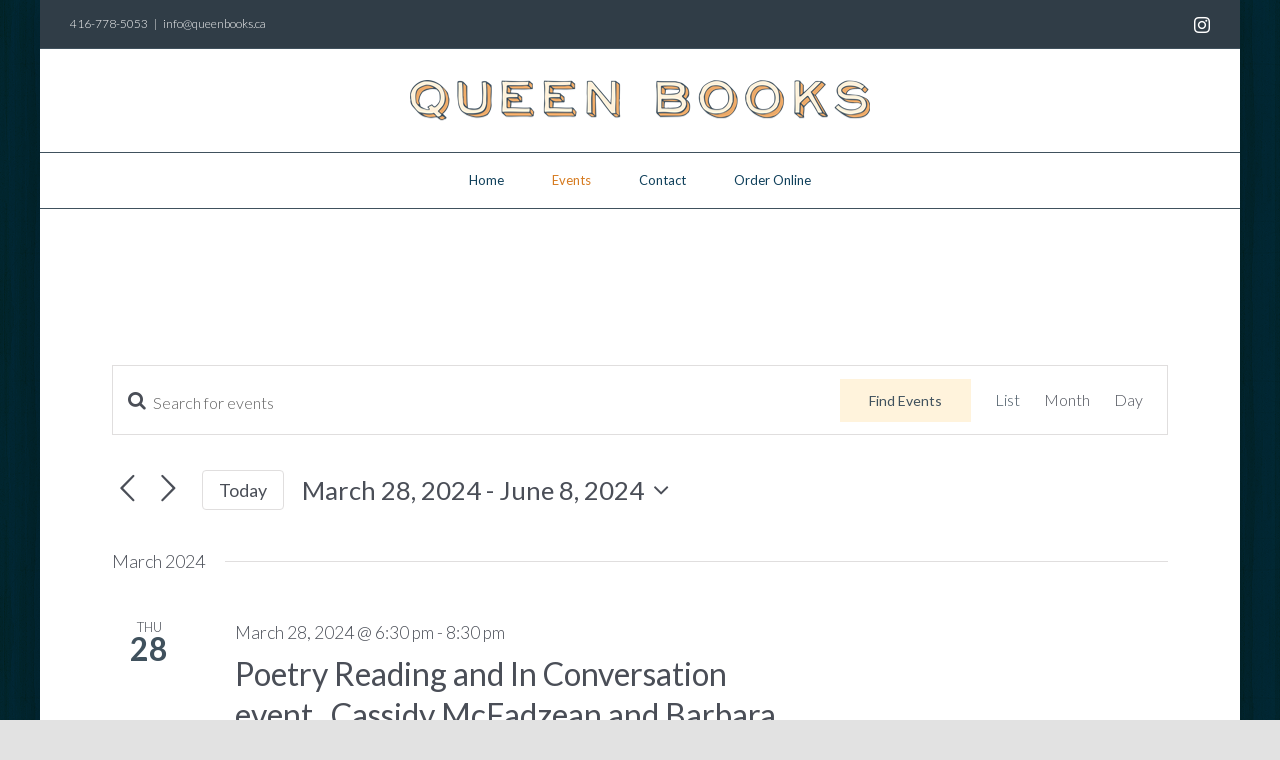

--- FILE ---
content_type: text/html; charset=UTF-8
request_url: http://queenbooks.ca/events/list/page/2/?tribe-bar-date=2024-01-29
body_size: 87514
content:
<!DOCTYPE html>
<html class="avada-html-layout-boxed avada-html-header-position-top avada-html-is-archive avada-html-has-bg-image" lang="en-US" prefix="og: http://ogp.me/ns# fb: http://ogp.me/ns/fb#">
<head>
	<meta http-equiv="X-UA-Compatible" content="IE=edge" />
	<meta http-equiv="Content-Type" content="text/html; charset=utf-8"/>
	<meta name="viewport" content="width=device-width, initial-scale=1" />
	<title>Events for April 9, 2024 &#8211; March 17, 2024 &#8211; Page 2 &#8211; Queen Books</title>
<meta name='robots' content='max-image-preview:large' />
<link rel='dns-prefetch' href='//s.w.org' />
<link rel="alternate" type="application/rss+xml" title="Queen Books &raquo; Feed" href="http://queenbooks.ca/feed/" />
<link rel="alternate" type="application/rss+xml" title="Queen Books &raquo; Comments Feed" href="http://queenbooks.ca/comments/feed/" />
<link rel="alternate" type="text/calendar" title="Queen Books &raquo; iCal Feed" href="http://queenbooks.ca/events/?ical=1" />
					<link rel="shortcut icon" href="http://queenbooks.ca/wp-content/uploads/2021/03/QueenBooks-Favicon.png" type="image/x-icon" />
		
					<!-- For iPhone -->
			<link rel="apple-touch-icon" href="http://queenbooks.ca/wp-content/uploads/2021/03/QueenBooks-Favicon.png">
		
					<!-- For iPhone Retina display -->
			<link rel="apple-touch-icon" sizes="180x180" href="http://queenbooks.ca/wp-content/uploads/2021/03/QueenBooks-Favicon.png">
		
					<!-- For iPad -->
			<link rel="apple-touch-icon" sizes="152x152" href="http://queenbooks.ca/wp-content/uploads/2021/03/QueenBooks-Favicon.png">
		
					<!-- For iPad Retina display -->
			<link rel="apple-touch-icon" sizes="167x167" href="http://queenbooks.ca/wp-content/uploads/2021/03/QueenBooks-Favicon.png">
		
		<link rel="alternate" type="application/rss+xml" title="Queen Books &raquo; Events Feed" href="http://queenbooks.ca/events/feed/" />
		<script type="text/javascript">
			window._wpemojiSettings = {"baseUrl":"https:\/\/s.w.org\/images\/core\/emoji\/13.0.1\/72x72\/","ext":".png","svgUrl":"https:\/\/s.w.org\/images\/core\/emoji\/13.0.1\/svg\/","svgExt":".svg","source":{"concatemoji":"http:\/\/queenbooks.ca\/wp-includes\/js\/wp-emoji-release.min.js?ver=5.7.14"}};
			!function(e,a,t){var n,r,o,i=a.createElement("canvas"),p=i.getContext&&i.getContext("2d");function s(e,t){var a=String.fromCharCode;p.clearRect(0,0,i.width,i.height),p.fillText(a.apply(this,e),0,0);e=i.toDataURL();return p.clearRect(0,0,i.width,i.height),p.fillText(a.apply(this,t),0,0),e===i.toDataURL()}function c(e){var t=a.createElement("script");t.src=e,t.defer=t.type="text/javascript",a.getElementsByTagName("head")[0].appendChild(t)}for(o=Array("flag","emoji"),t.supports={everything:!0,everythingExceptFlag:!0},r=0;r<o.length;r++)t.supports[o[r]]=function(e){if(!p||!p.fillText)return!1;switch(p.textBaseline="top",p.font="600 32px Arial",e){case"flag":return s([127987,65039,8205,9895,65039],[127987,65039,8203,9895,65039])?!1:!s([55356,56826,55356,56819],[55356,56826,8203,55356,56819])&&!s([55356,57332,56128,56423,56128,56418,56128,56421,56128,56430,56128,56423,56128,56447],[55356,57332,8203,56128,56423,8203,56128,56418,8203,56128,56421,8203,56128,56430,8203,56128,56423,8203,56128,56447]);case"emoji":return!s([55357,56424,8205,55356,57212],[55357,56424,8203,55356,57212])}return!1}(o[r]),t.supports.everything=t.supports.everything&&t.supports[o[r]],"flag"!==o[r]&&(t.supports.everythingExceptFlag=t.supports.everythingExceptFlag&&t.supports[o[r]]);t.supports.everythingExceptFlag=t.supports.everythingExceptFlag&&!t.supports.flag,t.DOMReady=!1,t.readyCallback=function(){t.DOMReady=!0},t.supports.everything||(n=function(){t.readyCallback()},a.addEventListener?(a.addEventListener("DOMContentLoaded",n,!1),e.addEventListener("load",n,!1)):(e.attachEvent("onload",n),a.attachEvent("onreadystatechange",function(){"complete"===a.readyState&&t.readyCallback()})),(n=t.source||{}).concatemoji?c(n.concatemoji):n.wpemoji&&n.twemoji&&(c(n.twemoji),c(n.wpemoji)))}(window,document,window._wpemojiSettings);
		</script>
		<style type="text/css">
img.wp-smiley,
img.emoji {
	display: inline !important;
	border: none !important;
	box-shadow: none !important;
	height: 1em !important;
	width: 1em !important;
	margin: 0 .07em !important;
	vertical-align: -0.1em !important;
	background: none !important;
	padding: 0 !important;
}
</style>
	<link rel='stylesheet' id='tribe-common-skeleton-style-css'  href='http://queenbooks.ca/wp-content/plugins/the-events-calendar/common/src/resources/css/common-skeleton.min.css?ver=4.12.18' type='text/css' media='all' />
<link rel='stylesheet' id='tribe-events-views-v2-bootstrap-datepicker-styles-css'  href='http://queenbooks.ca/wp-content/plugins/the-events-calendar/vendor/bootstrap-datepicker/css/bootstrap-datepicker.standalone.min.css?ver=5.4.0.2' type='text/css' media='all' />
<link rel='stylesheet' id='tribe-tooltipster-css-css'  href='http://queenbooks.ca/wp-content/plugins/the-events-calendar/common/vendor/tooltipster/tooltipster.bundle.min.css?ver=4.12.18' type='text/css' media='all' />
<link rel='stylesheet' id='tribe-events-views-v2-skeleton-css'  href='http://queenbooks.ca/wp-content/plugins/the-events-calendar/src/resources/css/views-skeleton.min.css?ver=5.4.0.2' type='text/css' media='all' />
<link rel='stylesheet' id='tribe-common-full-style-css'  href='http://queenbooks.ca/wp-content/plugins/the-events-calendar/common/src/resources/css/common-full.min.css?ver=4.12.18' type='text/css' media='all' />
<link rel='stylesheet' id='tribe-events-views-v2-full-css'  href='http://queenbooks.ca/wp-content/plugins/the-events-calendar/src/resources/css/views-full.min.css?ver=5.4.0.2' type='text/css' media='all' />
<link rel='stylesheet' id='tribe-tooltip-css'  href='http://queenbooks.ca/wp-content/plugins/the-events-calendar/common/src/resources/css/tooltip.min.css?ver=4.12.18' type='text/css' media='all' />
<link rel='stylesheet' id='wp-block-library-css'  href='http://queenbooks.ca/wp-includes/css/dist/block-library/style.min.css?ver=5.7.14' type='text/css' media='all' />
<link rel='stylesheet' id='wp-block-library-theme-css'  href='http://queenbooks.ca/wp-includes/css/dist/block-library/theme.min.css?ver=5.7.14' type='text/css' media='all' />
<!--[if IE]>
<link rel='stylesheet' id='avada-IE-css'  href='http://queenbooks.ca/wp-content/themes/Avada/assets/css/dynamic/ie.min.css?ver=7.2.1' type='text/css' media='all' />
<style id='avada-IE-inline-css' type='text/css'>
.avada-select-parent .select-arrow{background-color:#ffffff}
.select-arrow{background-color:#ffffff}
</style>
<![endif]-->
<link rel='stylesheet' id='fusion-dynamic-css-css'  href='http://queenbooks.ca/wp-content/uploads/fusion-styles/e7adfba5989c3e8a6ef6caa280492b5e.min.css?ver=3.2.1' type='text/css' media='all' />
<script type='text/javascript' src='http://queenbooks.ca/wp-includes/js/jquery/jquery.min.js?ver=3.5.1' id='jquery-core-js'></script>
<script type='text/javascript' src='http://queenbooks.ca/wp-includes/js/jquery/jquery-migrate.min.js?ver=3.3.2' id='jquery-migrate-js'></script>
<script type='text/javascript' src='http://queenbooks.ca/wp-content/plugins/the-events-calendar/common/src/resources/js/tribe-common.min.js?ver=4.12.18' id='tribe-common-js'></script>
<script type='text/javascript' src='http://queenbooks.ca/wp-content/plugins/the-events-calendar/src/resources/js/views/breakpoints.js?ver=5.4.0.2' id='tribe-events-views-v2-breakpoints-js'></script>
<link rel="https://api.w.org/" href="http://queenbooks.ca/wp-json/" /><link rel="EditURI" type="application/rsd+xml" title="RSD" href="http://queenbooks.ca/xmlrpc.php?rsd" />
<link rel="wlwmanifest" type="application/wlwmanifest+xml" href="http://queenbooks.ca/wp-includes/wlwmanifest.xml" /> 
<meta name="generator" content="WordPress 5.7.14" />
<meta name="tec-api-version" content="v1"><meta name="tec-api-origin" content="http://queenbooks.ca"><link rel="https://theeventscalendar.com/" href="http://queenbooks.ca/wp-json/tribe/events/v1/" /><link rel="preload" href="http://queenbooks.ca/wp-content/themes/Avada/includes/lib/assets/fonts/icomoon/icomoon.woff" as="font" type="font/woff2" crossorigin><link rel="preload" href="//queenbooks.ca/wp-content/themes/Avada/includes/lib/assets/fonts/fontawesome/webfonts/fa-brands-400.woff2" as="font" type="font/woff2" crossorigin><link rel="preload" href="//queenbooks.ca/wp-content/themes/Avada/includes/lib/assets/fonts/fontawesome/webfonts/fa-regular-400.woff2" as="font" type="font/woff2" crossorigin><link rel="preload" href="//queenbooks.ca/wp-content/themes/Avada/includes/lib/assets/fonts/fontawesome/webfonts/fa-solid-900.woff2" as="font" type="font/woff2" crossorigin><style type="text/css" id="css-fb-visibility">@media screen and (max-width: 640px){body:not(.fusion-builder-ui-wireframe) .fusion-no-small-visibility{display:none !important;}body:not(.fusion-builder-ui-wireframe) .sm-text-align-center{text-align:center !important;}body:not(.fusion-builder-ui-wireframe) .sm-text-align-left{text-align:left !important;}body:not(.fusion-builder-ui-wireframe) .sm-text-align-right{text-align:right !important;}body:not(.fusion-builder-ui-wireframe) .sm-mx-auto{margin-left:auto !important;margin-right:auto !important;}body:not(.fusion-builder-ui-wireframe) .sm-ml-auto{margin-left:auto !important;}body:not(.fusion-builder-ui-wireframe) .sm-mr-auto{margin-right:auto !important;}body:not(.fusion-builder-ui-wireframe) .fusion-absolute-position-small{position:absolute;top:auto;width:100%;}}@media screen and (min-width: 641px) and (max-width: 1024px){body:not(.fusion-builder-ui-wireframe) .fusion-no-medium-visibility{display:none !important;}body:not(.fusion-builder-ui-wireframe) .md-text-align-center{text-align:center !important;}body:not(.fusion-builder-ui-wireframe) .md-text-align-left{text-align:left !important;}body:not(.fusion-builder-ui-wireframe) .md-text-align-right{text-align:right !important;}body:not(.fusion-builder-ui-wireframe) .md-mx-auto{margin-left:auto !important;margin-right:auto !important;}body:not(.fusion-builder-ui-wireframe) .md-ml-auto{margin-left:auto !important;}body:not(.fusion-builder-ui-wireframe) .md-mr-auto{margin-right:auto !important;}body:not(.fusion-builder-ui-wireframe) .fusion-absolute-position-medium{position:absolute;top:auto;width:100%;}}@media screen and (min-width: 1025px){body:not(.fusion-builder-ui-wireframe) .fusion-no-large-visibility{display:none !important;}body:not(.fusion-builder-ui-wireframe) .lg-text-align-center{text-align:center !important;}body:not(.fusion-builder-ui-wireframe) .lg-text-align-left{text-align:left !important;}body:not(.fusion-builder-ui-wireframe) .lg-text-align-right{text-align:right !important;}body:not(.fusion-builder-ui-wireframe) .lg-mx-auto{margin-left:auto !important;margin-right:auto !important;}body:not(.fusion-builder-ui-wireframe) .lg-ml-auto{margin-left:auto !important;}body:not(.fusion-builder-ui-wireframe) .lg-mr-auto{margin-right:auto !important;}body:not(.fusion-builder-ui-wireframe) .fusion-absolute-position-large{position:absolute;top:auto;width:100%;}}</style><style type="text/css">.recentcomments a{display:inline !important;padding:0 !important;margin:0 !important;}</style>		<script type="text/javascript">
			var doc = document.documentElement;
			doc.setAttribute( 'data-useragent', navigator.userAgent );
		</script>
		
	</head>

<body class="archive paged post-type-archive post-type-archive-tribe_events paged-2 post-type-paged-2 tribe-theme-avada tribe-events-page-template tribe-no-js tribe-filter-live fusion-image-hovers fusion-pagination-sizing fusion-button_size-large fusion-button_type-flat fusion-button_span-no avada-image-rollover-circle-yes avada-image-rollover-yes avada-image-rollover-direction-left fusion-body ltr fusion-sticky-header no-tablet-sticky-header no-mobile-sticky-header no-mobile-slidingbar no-mobile-totop avada-has-rev-slider-styles fusion-disable-outline fusion-sub-menu-fade mobile-logo-pos-center layout-boxed-mode avada-has-boxed-modal-shadow-light layout-scroll-offset-full avada-has-zero-margin-offset-top fusion-top-header menu-text-align-center mobile-menu-design-flyout fusion-show-pagination-text fusion-header-layout-v5 avada-responsive avada-footer-fx-none avada-menu-highlight-style-textcolor fusion-search-form-clean fusion-main-menu-search-overlay fusion-avatar-circle avada-dropdown-styles avada-blog-layout-large avada-blog-archive-layout-large avada-ec-not-100-width avada-ec-meta-layout-sidebar avada-header-shadow-no avada-menu-icon-position-left avada-has-megamenu-shadow avada-has-breadcrumb-mobile-hidden avada-has-titlebar-hide avada-has-pagination-width_height avada-flyout-menu-direction-fade avada-ec-views-v2" >
		<a class="skip-link screen-reader-text" href="#content">Skip to content</a>

	<div id="boxed-wrapper">
		<div class="fusion-sides-frame"></div>
		<div id="wrapper" class="fusion-wrapper">
			<div id="home" style="position:relative;top:-1px;"></div>
			
				
			<header class="fusion-header-wrapper">
				<div class="fusion-header-v5 fusion-logo-alignment fusion-logo-center fusion-sticky-menu- fusion-sticky-logo- fusion-mobile-logo-1 fusion-sticky-menu-only fusion-header-menu-align-center fusion-mobile-menu-design-flyout fusion-header-has-flyout-menu">
					
<div class="fusion-secondary-header">
	<div class="fusion-row">
					<div class="fusion-alignleft">
				<div class="fusion-contact-info"><span class="fusion-contact-info-phone-number">416-778-5053</span><span class="fusion-header-separator">|</span><span class="fusion-contact-info-email-address"><a href="mailto:inf&#111;&#64;qu&#101;&#101;&#110;books.&#99;a">inf&#111;&#64;qu&#101;&#101;&#110;books.&#99;a</a></span></div>			</div>
							<div class="fusion-alignright">
				<div class="fusion-social-links-header"><div class="fusion-social-networks"><div class="fusion-social-networks-wrapper"><a  class="fusion-social-network-icon fusion-tooltip fusion-instagram fusion-icon-instagram" style data-placement="bottom" data-title="Instagram" data-toggle="tooltip" title="Instagram" href="https://www.instagram.com/queenbooksto/?hl=en" target="_blank" rel="noopener noreferrer"><span class="screen-reader-text">Instagram</span></a></div></div></div>			</div>
			</div>
</div>
<div class="fusion-header-sticky-height"></div>
<div class="fusion-sticky-header-wrapper"> <!-- start fusion sticky header wrapper -->
	<div class="fusion-header">
		<div class="fusion-row">
							<div class="fusion-header-has-flyout-menu-content">
							<div class="fusion-logo" data-margin-top="31px" data-margin-bottom="31px" data-margin-left="0px" data-margin-right="0px">
			<a class="fusion-logo-link"  href="http://queenbooks.ca/" >

						<!-- standard logo -->
			<img src="http://queenbooks.ca/wp-content/uploads/2021/03/QB-L-Wide-Construction.png" srcset="http://queenbooks.ca/wp-content/uploads/2021/03/QB-L-Wide-Construction.png 1x" width="460" height="41" alt="Queen Books Logo" data-retina_logo_url="" class="fusion-standard-logo" />

											<!-- mobile logo -->
				<img src="http://queenbooks.ca/wp-content/uploads/2021/03/QB-L-Wide-mobile.png" srcset="http://queenbooks.ca/wp-content/uploads/2021/03/QB-L-Wide-mobile.png 1x" width="460" height="41" alt="Queen Books Logo" data-retina_logo_url="" class="fusion-mobile-logo" />
			
					</a>
		</div>
							<div class="fusion-flyout-menu-icons fusion-flyout-mobile-menu-icons">
	
	
	
				<a class="fusion-flyout-menu-toggle" aria-hidden="true" aria-label="Toggle Menu" href="#">
			<div class="fusion-toggle-icon-line"></div>
			<div class="fusion-toggle-icon-line"></div>
			<div class="fusion-toggle-icon-line"></div>
		</a>
	</div>


<div class="fusion-flyout-menu-bg"></div>
			
							</div>
					</div>
	</div>
	<div class="fusion-secondary-main-menu">
		<div class="fusion-row">
			<nav class="fusion-main-menu" aria-label="Main Menu"><div class="fusion-overlay-search">		<form role="search" class="searchform fusion-search-form  fusion-search-form-clean" method="get" action="http://queenbooks.ca/">
			<div class="fusion-search-form-content">

				
				<div class="fusion-search-field search-field">
					<label><span class="screen-reader-text">Search for:</span>
													<input type="search" value="" name="s" class="s" placeholder="Search..." required aria-required="true" aria-label="Search..."/>
											</label>
				</div>
				<div class="fusion-search-button search-button">
					<input type="submit" class="fusion-search-submit searchsubmit" aria-label="Search" value="&#xf002;" />
									</div>

				
			</div>


			
		</form>
		<div class="fusion-search-spacer"></div><a href="#" role="button" aria-label="Close Search" class="fusion-close-search"></a></div><ul id="menu-main-menu" class="fusion-menu"><li  id="menu-item-40"  class="menu-item menu-item-type-post_type menu-item-object-page menu-item-home menu-item-40"  data-item-id="40"><a  href="http://queenbooks.ca/" class="fusion-textcolor-highlight"><span class="menu-text">Home</span></a></li><li  id="menu-item-1077"  class="menu-item menu-item-type-post_type menu-item-object-page current-menu-item current_page_item menu-item-1077"  data-item-id="1077"><a  href="http://queenbooks.ca/events/" class="fusion-textcolor-highlight"><span class="menu-text">Events</span></a></li><li  id="menu-item-801"  class="menu-item menu-item-type-post_type menu-item-object-page menu-item-801"  data-item-id="801"><a  href="http://queenbooks.ca/contact/" class="fusion-textcolor-highlight"><span class="menu-text">Contact</span></a></li><li  id="menu-item-1078"  class="menu-item menu-item-type-custom menu-item-object-custom menu-item-1078"  data-item-id="1078"><a  href="http://shop.queenbooks.ca/" class="fusion-textcolor-highlight"><span class="menu-text">Order Online</span></a></li></ul></nav>
<nav class="fusion-mobile-nav-holder fusion-flyout-menu fusion-flyout-mobile-menu" aria-label="Main Menu Mobile"></nav>

					</div>
	</div>
</div> <!-- end fusion sticky header wrapper -->
				</div>
				<div class="fusion-clearfix"></div>
			</header>
							
				
		<div id="sliders-container">
					</div>
				
				
			
			
						<main id="main" class="clearfix ">
				<div class="fusion-row" style="">
<div
	 class="tribe-common tribe-events tribe-events-view tribe-events-view--list" 	data-js="tribe-events-view"
	data-view-rest-nonce="52d5901eb6"
	data-view-rest-url="http://queenbooks.ca/wp-json/tribe/views/v2/html"
	data-view-rest-method="POST"
	data-view-manage-url="1"
				data-view-breakpoint-pointer="069d5b3b-102b-4d4a-ab23-a29bed814393"
	>
	<div class="tribe-common-l-container tribe-events-l-container">
		<div
	class="tribe-events-view-loader tribe-common-a11y-hidden"
	role="alert"
	aria-live="polite"
>
	<span class="tribe-events-view-loader__text tribe-common-a11y-visual-hide">
		Loading view.	</span>
	<div class="tribe-events-view-loader__dots tribe-common-c-loader">
		<svg  class="tribe-common-c-svgicon tribe-common-c-svgicon--dot tribe-common-c-loader__dot tribe-common-c-loader__dot--first"  viewBox="0 0 15 15" xmlns="http://www.w3.org/2000/svg"><circle cx="7.5" cy="7.5" r="7.5"/></svg>
		<svg  class="tribe-common-c-svgicon tribe-common-c-svgicon--dot tribe-common-c-loader__dot tribe-common-c-loader__dot--second"  viewBox="0 0 15 15" xmlns="http://www.w3.org/2000/svg"><circle cx="7.5" cy="7.5" r="7.5"/></svg>
		<svg  class="tribe-common-c-svgicon tribe-common-c-svgicon--dot tribe-common-c-loader__dot tribe-common-c-loader__dot--third"  viewBox="0 0 15 15" xmlns="http://www.w3.org/2000/svg"><circle cx="7.5" cy="7.5" r="7.5"/></svg>
	</div>
</div>

		<script type="application/ld+json">
[{"@context":"http://schema.org","@type":"Event","name":"Poetry Reading and In Conversation event,\u00a0 Cassidy McFadzean and Barbara Tran","description":"&lt;p&gt;Join us for this in conversation event between poets Cassidy [&hellip;]&lt;/p&gt;\\n","url":"http://queenbooks.ca/event/poetry-reading-and-in-conversation-event-cassidy-mcfadzean-and-barbara-tran/","startDate":"2024-03-28T18:30:00+00:00","endDate":"2024-03-28T20:30:00+00:00","performer":"Organization"},{"@context":"http://schema.org","@type":"Event","name":"Book Launch event for Zulaikha by Niloufar-Lily Soltan, In Conversation with Nora Gold","description":"&lt;p&gt;Join us for the launch of Zulaikha.\u00a0Niloufar-Lily Soltan will read [...]&lt;/p&gt;","url":"http://queenbooks.ca/event/book-launch-event-for-zulaikha-by-niloufar-lily-soltan-in-conversation-with-nora-gold/","startDate":"2024-04-09T18:00:00+00:00","endDate":"2024-04-09T20:00:00+00:00","performer":"Organization"},{"@context":"http://schema.org","@type":"Event","name":"Toronto Book Launch for Motherlike by Katherine Leyton","description":"&lt;p&gt;Joined us for the Toronto Launch of the much anticipated [&hellip;]&lt;/p&gt;\\n","url":"http://queenbooks.ca/event/toronto-book-launch-for-motherlike-by-katherine-leyton/","startDate":"2024-04-16T18:00:00+00:00","endDate":"2024-04-16T20:00:00+00:00","performer":"Organization"},{"@context":"http://schema.org","@type":"Event","name":"Eric Kim Debut &#8211; Korean American &#8211; In Conversation with Joanne Molinaro","description":"&lt;p&gt;Join us at Queen Books for this delicious conversation between [&hellip;]&lt;/p&gt;\\n","url":"http://queenbooks.ca/event/eric-kim-debut-korean-american-in-conversation-with-joanne-molinaro/","startDate":"2024-04-18T18:00:00+00:00","endDate":"2024-04-18T20:00:00+00:00","performer":"Organization"},{"@context":"http://schema.org","@type":"Event","name":"LAUFEY BOOK CLUB POP-UP AT QUEEN BOOKS","description":"&lt;p&gt;Queen Books is hosting the LAUFEY BOOK CLUB POP-UP for [&hellip;]&lt;/p&gt;\\n","url":"http://queenbooks.ca/event/laufey-book-club-pop-up-at-queen-books/","startDate":"2024-04-23T00:00:00+00:00","endDate":"2024-05-01T23:59:59+00:00","performer":"Organization"},{"@context":"http://schema.org","@type":"Event","name":"INDIE BOOKSTORE DAY!!!","description":"&lt;p&gt;Join us for a day of programming to celebrate Indie [&hellip;]&lt;/p&gt;\\n","url":"http://queenbooks.ca/event/indie-bookstore-day/","startDate":"2024-04-27T10:00:00+00:00","endDate":"2024-04-27T18:00:00+00:00","performer":"Organization"},{"@context":"http://schema.org","@type":"Event","name":"Reading &#038; Signing with Janet Calcaterra for The Burden of Memories","description":"&lt;p&gt;Janet Calcaterra presents The Burden of Memories. Join us for [&hellip;]&lt;/p&gt;\\n","url":"http://queenbooks.ca/event/reading-signing-with-janet-calcaterra-for-the-burden-of-memories/","startDate":"2024-05-02T18:30:00+00:00","endDate":"2024-05-02T20:30:00+00:00","location":{"@type":"Place","name":"Queen Books","description":"","url":"","address":{"@type":"PostalAddress","streetAddress":"914 Queen St E","addressLocality":"Toronto","addressRegion":"Ontario","postalCode":"M4M 1J5","addressCountry":"Canada"},"telephone":"4167785053","sameAs":""},"performer":"Organization"},{"@context":"http://schema.org","@type":"Event","name":"Surviving the Survivor","description":"&lt;p&gt;Join author Joel Waldman as he discusses his new book [&hellip;]&lt;/p&gt;\\n","url":"http://queenbooks.ca/event/surviving-the-survivor/","startDate":"2024-05-21T18:00:00+00:00","endDate":"2024-05-21T20:00:00+00:00","location":{"@type":"Place","name":"Queen Books","description":"","url":"","address":{"@type":"PostalAddress","streetAddress":"914 Queen St E","addressLocality":"Toronto","addressRegion":"Ontario","postalCode":"M4M 1J5","addressCountry":"Canada"},"telephone":"4167785053","sameAs":""},"performer":"Organization"},{"@context":"http://schema.org","@type":"Event","name":"Book Launch \u2014 LAND OF NO REGRETS \u2014 Sadi Muktadir","description":"&lt;p&gt;Join us for the book launch of Sadi Muktadir\\'s Land [&hellip;]&lt;/p&gt;\\n","url":"http://queenbooks.ca/event/book-launch-land-of-no-regrets-sadi-muktadir/","startDate":"2024-05-23T18:00:00+00:00","endDate":"2024-05-23T20:00:00+00:00","location":{"@type":"Place","name":"Queen Books","description":"","url":"","address":{"@type":"PostalAddress","streetAddress":"914 Queen St E","addressLocality":"Toronto","addressRegion":"Ontario","postalCode":"M4M 1J5","addressCountry":"Canada"},"telephone":"4167785053","sameAs":""},"performer":"Organization"},{"@context":"http://schema.org","@type":"Event","name":"When Isaac Hears the Rain Book Launch","description":"&lt;p&gt;Join us in celebrating the launch of When Isaac Hears [&hellip;]&lt;/p&gt;\\n","url":"http://queenbooks.ca/event/when-isaac-hears-the-rain-book-launch/","startDate":"2024-06-01T13:00:00+00:00","endDate":"2024-06-01T14:00:00+00:00","location":{"@type":"Place","name":"Queen Books","description":"","url":"","address":{"@type":"PostalAddress","streetAddress":"914 Queen St E","addressLocality":"Toronto","addressRegion":"Ontario","postalCode":"M4M 1J5","addressCountry":"Canada"},"telephone":"4167785053","sameAs":""},"performer":"Organization"},{"@context":"http://schema.org","@type":"Event","name":"Literary Mixer","description":"&lt;p&gt;Queen Books Invites you to our Spring Literary Mixer! A [&hellip;]&lt;/p&gt;\\n","url":"http://queenbooks.ca/event/literary-mixer/","startDate":"2024-06-06T19:00:00+00:00","endDate":"2024-06-06T23:00:00+00:00","location":{"@type":"Place","name":"Queen Books","description":"","url":"","address":{"@type":"PostalAddress","streetAddress":"914 Queen St E","addressLocality":"Toronto","addressRegion":"Ontario","postalCode":"M4M 1J5","addressCountry":"Canada"},"telephone":"4167785053","sameAs":""},"organizer":{"@type":"Person","name":"Queen Books","description":"","url":"","telephone":"416-778-5053","email":"i&#110;f&#111;&#64;&#113;u&#101;&#101;n&#98;&#111;&#111;&#107;&#115;&#46;c&#97;","sameAs":""},"offers":{"@type":"Offer","price":"80","priceCurrency":"$","url":"http://queenbooks.ca/event/literary-mixer/","category":"primary","availability":"inStock","validFrom":"2024-05-26T00:00:00+00:00"},"performer":"Organization"},{"@context":"http://schema.org","@type":"Event","name":"Lockjaw Book Launch","description":"&lt;p&gt;Join debut author Matteo L. Cerilli as he launches his [&hellip;]&lt;/p&gt;\\n","url":"http://queenbooks.ca/event/lockjaw-book-launch/","startDate":"2024-06-08T16:00:00+00:00","endDate":"2024-06-08T18:00:00+00:00","location":{"@type":"Place","name":"Queen Books","description":"","url":"","address":{"@type":"PostalAddress","streetAddress":"914 Queen St E","addressLocality":"Toronto","addressRegion":"Ontario","postalCode":"M4M 1J5","addressCountry":"Canada"},"telephone":"4167785053","sameAs":""},"performer":"Organization"}]
</script>
		<script data-js="tribe-events-view-data" type="application/json">
	{"slug":"list","prev_url":"http:\/\/queenbooks.ca\/events\/list\/?tribe-bar-date=2024-01-29","next_url":"http:\/\/queenbooks.ca\/events\/list\/page\/3\/?tribe-bar-date=2024-01-29","view_class":"Tribe\\Events\\Views\\V2\\Views\\List_View","view_slug":"list","view_label":"List","title":"Search Results for &#8220;&#8221; &#8211; Page 2 &#8211; Queen Books","events":[1302,1318,1315,1288,1327,1335,1324,1351,1343,1371,1356,1364],"url":"http:\/\/queenbooks.ca\/events\/list\/page\/2\/?tribe-bar-date=2024-01-29","url_event_date":"2024-01-29","bar":{"keyword":"","date":"2024-01-29"},"today":"2026-01-16 00:00:00","now":"2026-01-16 20:19:16","rest_url":"http:\/\/queenbooks.ca\/wp-json\/tribe\/views\/v2\/html","rest_method":"POST","rest_nonce":"52d5901eb6","should_manage_url":true,"today_url":"http:\/\/queenbooks.ca\/events\/list\/","prev_label":"2024-01-29","next_label":"2024-01-29","date_formats":{"compact":"n\/j\/Y","month_and_year_compact":"n\/Y","month_and_year":"F Y","time_range_separator":" - ","date_time_separator":" @ "},"messages":[],"start_of_week":"1","breadcrumbs":[],"before_events":"","after_events":"\n<!--\nThis calendar is powered by The Events Calendar.\nhttp:\/\/evnt.is\/18wn\n-->\n","display_events_bar":true,"disable_event_search":false,"live_refresh":true,"ical":{"display_link":true,"link":{"url":"http:\/\/queenbooks.ca\/events\/?ical=1","text":"Export Events","title":"Use this to share calendar data with Google Calendar, Apple iCal and other compatible apps"}},"container_classes":["tribe-common","tribe-events","tribe-events-view","tribe-events-view--list"],"container_data":[],"is_past":false,"breakpoints":{"xsmall":500,"medium":768,"full":960},"breakpoint_pointer":"069d5b3b-102b-4d4a-ab23-a29bed814393","is_initial_load":true,"public_views":{"list":{"view_class":"Tribe\\Events\\Views\\V2\\Views\\List_View","view_url":"http:\/\/queenbooks.ca\/events\/list\/page\/2\/?tribe-bar-date=2024-01-29","view_label":"List"},"month":{"view_class":"Tribe\\Events\\Views\\V2\\Views\\Month_View","view_url":"http:\/\/queenbooks.ca\/?post_type=tribe_events&eventDisplay=month&paged=2&eventDate=2024-01","view_label":"Month"},"day":{"view_class":"Tribe\\Events\\Views\\V2\\Views\\Day_View","view_url":"http:\/\/queenbooks.ca\/?post_type=tribe_events&eventDisplay=day&paged=2&eventDate=2024-01-29","view_label":"Day"}},"show_latest_past":true,"show_now":false,"now_label":"Now","now_label_mobile":"Now","show_end":true,"selected_start_datetime":"2024-03-28","selected_start_date_mobile":"3\/28\/2024","selected_start_date_label":"March 28, 2024","selected_end_datetime":"2024-06-08","selected_end_date_mobile":"6\/8\/2024","selected_end_date_label":"June 8, 2024","datepicker_date":"3\/28\/2024","_context":{"slug":"list"},"text":"Loading...","classes":["tribe-common-c-loader__dot","tribe-common-c-loader__dot--third"]}</script>

		
		<header  class="tribe-events-header tribe-events-header--has-event-search" >
			
			
			<div
	 class="tribe-events-header__events-bar tribe-events-c-events-bar tribe-events-c-events-bar--border" 	data-js="tribe-events-events-bar"
>

	<h2 class="tribe-common-a11y-visual-hide">
		Events Search and Views Navigation	</h2>

			<button
	class="tribe-events-c-events-bar__search-button"
	aria-controls="tribe-events-search-container"
	aria-expanded="false"
	data-js="tribe-events-search-button"
>
	<svg  class="tribe-common-c-svgicon tribe-common-c-svgicon--search tribe-events-c-events-bar__search-button-icon-svg"  viewBox="0 0 16 16" xmlns="http://www.w3.org/2000/svg"><path fill-rule="evenodd" clip-rule="evenodd" d="M11.164 10.133L16 14.97 14.969 16l-4.836-4.836a6.225 6.225 0 01-3.875 1.352 6.24 6.24 0 01-4.427-1.832A6.272 6.272 0 010 6.258 6.24 6.24 0 011.831 1.83 6.272 6.272 0 016.258 0c1.67 0 3.235.658 4.426 1.831a6.272 6.272 0 011.832 4.427c0 1.422-.48 2.773-1.352 3.875zM6.258 1.458c-1.28 0-2.49.498-3.396 1.404-1.866 1.867-1.866 4.925 0 6.791a4.774 4.774 0 003.396 1.405c1.28 0 2.489-.498 3.395-1.405 1.867-1.866 1.867-4.924 0-6.79a4.774 4.774 0 00-3.395-1.405z"/></svg>	<span class="tribe-events-c-events-bar__search-button-text tribe-common-a11y-visual-hide">
		Search	</span>
</button>

		<div
			class="tribe-events-c-events-bar__search-container"
			id="tribe-events-search-container"
			data-js="tribe-events-search-container"
		>
			<div
	class="tribe-events-c-events-bar__search"
	id="tribe-events-events-bar-search"
	data-js="tribe-events-events-bar-search"
>
	<form
		class="tribe-events-c-search tribe-events-c-events-bar__search-form"
		method="get"
		data-js="tribe-events-view-form"
		role="search"
	>
		<input type="hidden" id="tribe-events-views[_wpnonce]" name="tribe-events-views[_wpnonce]" value="52d5901eb6" /><input type="hidden" name="_wp_http_referer" value="/events/list/page/2/?tribe-bar-date=2024-01-29" />		<input type="hidden" name="tribe-events-views[url]" value="http://queenbooks.ca/events/list/page/2/?tribe-bar-date=2024-01-29" />

		<div class="tribe-events-c-search__input-group">
			<div
	class="tribe-common-form-control-text tribe-events-c-search__input-control tribe-events-c-search__input-control--keyword"
	data-js="tribe-events-events-bar-input-control"
>
	<label class="tribe-common-form-control-text__label" for="tribe-events-events-bar-keyword">
		Enter Keyword. Search for Events by Keyword.	</label>
	<input
		class="tribe-common-form-control-text__input tribe-events-c-search__input"
		data-js="tribe-events-events-bar-input-control-input"
		type="text"
		id="tribe-events-events-bar-keyword"
		name="tribe-events-views[tribe-bar-search]"
		value=""
		placeholder="Search for events"
		aria-label="Enter Keyword. Search for events by Keyword."
	/>
	<svg  class="tribe-common-c-svgicon tribe-common-c-svgicon--search tribe-events-c-search__input-control-icon-svg"  viewBox="0 0 16 16" xmlns="http://www.w3.org/2000/svg"><path fill-rule="evenodd" clip-rule="evenodd" d="M11.164 10.133L16 14.97 14.969 16l-4.836-4.836a6.225 6.225 0 01-3.875 1.352 6.24 6.24 0 01-4.427-1.832A6.272 6.272 0 010 6.258 6.24 6.24 0 011.831 1.83 6.272 6.272 0 016.258 0c1.67 0 3.235.658 4.426 1.831a6.272 6.272 0 011.832 4.427c0 1.422-.48 2.773-1.352 3.875zM6.258 1.458c-1.28 0-2.49.498-3.396 1.404-1.866 1.867-1.866 4.925 0 6.791a4.774 4.774 0 003.396 1.405c1.28 0 2.489-.498 3.395-1.405 1.867-1.866 1.867-4.924 0-6.79a4.774 4.774 0 00-3.395-1.405z"/></svg></div>
		</div>

		<button
	class="tribe-common-c-btn tribe-events-c-search__button"
	type="submit"
	name="submit-bar"
>
	Find Events</button>
	</form>
</div>
		</div>
	
	<div class="tribe-events-c-events-bar__views">
	<h3 class="tribe-common-a11y-visual-hide">
		Event Views Navigation	</h3>
	<div  class="tribe-events-c-view-selector tribe-events-c-view-selector--labels tribe-events-c-view-selector--tabs"  data-js="tribe-events-view-selector">
		<button
			class="tribe-events-c-view-selector__button"
			data-js="tribe-events-view-selector-button"
		>
			<span class="tribe-events-c-view-selector__button-icon">
				<svg  class="tribe-common-c-svgicon tribe-common-c-svgicon--list tribe-events-c-view-selector__button-icon-svg"  viewBox="0 0 19 19" xmlns="http://www.w3.org/2000/svg"><path fill-rule="evenodd" clip-rule="evenodd" d="M.451.432V17.6c0 .238.163.432.364.432H18.12c.2 0 .364-.194.364-.432V.432c0-.239-.163-.432-.364-.432H.815c-.2 0-.364.193-.364.432zm.993.81h16.024V3.56H1.444V1.24zM17.468 3.56H1.444v13.227h16.024V3.56z" class="tribe-common-c-svgicon__svg-fill"/><g clip-path="url(#clip0)" class="tribe-common-c-svgicon__svg-fill"><path fill-rule="evenodd" clip-rule="evenodd" d="M11.831 4.912v1.825c0 .504.409.913.913.913h1.825a.913.913 0 00.912-.913V4.912A.913.913 0 0014.57 4h-1.825a.912.912 0 00-.913.912z"/><path d="M8.028 7.66a.449.449 0 00.446-.448v-.364c0-.246-.2-.448-.446-.448h-4.13a.449.449 0 00-.447.448v.364c0 .246.201.448.447.448h4.13zM9.797 5.26a.449.449 0 00.447-.448v-.364c0-.246-.201-.448-.447-.448h-5.9a.449.449 0 00-.446.448v.364c0 .246.201.448.447.448h5.9z"/></g><g clip-path="url(#clip1)" class="tribe-common-c-svgicon__svg-fill"><path fill-rule="evenodd" clip-rule="evenodd" d="M11.831 10.912v1.825c0 .505.409.913.913.913h1.825a.913.913 0 00.912-.912v-1.825A.913.913 0 0014.57 10h-1.825a.912.912 0 00-.913.912z"/><path d="M8.028 13.66a.449.449 0 00.446-.448v-.364c0-.246-.2-.448-.446-.448h-4.13a.449.449 0 00-.447.448v.364c0 .246.201.448.447.448h4.13zM9.797 11.26a.449.449 0 00.447-.448v-.364c0-.246-.201-.448-.447-.448h-5.9a.449.449 0 00-.446.448v.364c0 .246.201.448.447.448h5.9z"/></g><defs><clipPath id="clip0"><path transform="translate(3.451 4)" d="M0 0h13v4H0z"/></clipPath><clipPath id="clip1"><path transform="translate(3.451 10)" d="M0 0h13v4H0z"/></clipPath></defs></svg>			</span>
			<span class="tribe-events-c-view-selector__button-text tribe-common-a11y-visual-hide">
				List			</span>
			<svg  class="tribe-common-c-svgicon tribe-common-c-svgicon--caret-down tribe-events-c-view-selector__button-icon-caret-svg"  viewBox="0 0 10 7" xmlns="http://www.w3.org/2000/svg"><path fill-rule="evenodd" clip-rule="evenodd" d="M1.008.609L5 4.6 8.992.61l.958.958L5 6.517.05 1.566l.958-.958z" class="tribe-common-c-svgicon__svg-fill"/></svg>
		</button>
		<div
	class="tribe-events-c-view-selector__content"
	id="tribe-events-view-selector-content"
	data-js="tribe-events-view-selector-list-container"
>
	<ul class="tribe-events-c-view-selector__list">
					<li class="tribe-events-c-view-selector__list-item tribe-events-c-view-selector__list-item--list tribe-events-c-view-selector__list-item--active">
	<a
		href="http://queenbooks.ca/events/list/page/2/?tribe-bar-date=2024-01-29"
		class="tribe-events-c-view-selector__list-item-link"
		data-js="tribe-events-view-link"
	>
		<span class="tribe-events-c-view-selector__list-item-icon">
			<svg  class="tribe-common-c-svgicon tribe-common-c-svgicon--list tribe-events-c-view-selector__list-item-icon-svg"  viewBox="0 0 19 19" xmlns="http://www.w3.org/2000/svg"><path fill-rule="evenodd" clip-rule="evenodd" d="M.451.432V17.6c0 .238.163.432.364.432H18.12c.2 0 .364-.194.364-.432V.432c0-.239-.163-.432-.364-.432H.815c-.2 0-.364.193-.364.432zm.993.81h16.024V3.56H1.444V1.24zM17.468 3.56H1.444v13.227h16.024V3.56z" class="tribe-common-c-svgicon__svg-fill"/><g clip-path="url(#clip0)" class="tribe-common-c-svgicon__svg-fill"><path fill-rule="evenodd" clip-rule="evenodd" d="M11.831 4.912v1.825c0 .504.409.913.913.913h1.825a.913.913 0 00.912-.913V4.912A.913.913 0 0014.57 4h-1.825a.912.912 0 00-.913.912z"/><path d="M8.028 7.66a.449.449 0 00.446-.448v-.364c0-.246-.2-.448-.446-.448h-4.13a.449.449 0 00-.447.448v.364c0 .246.201.448.447.448h4.13zM9.797 5.26a.449.449 0 00.447-.448v-.364c0-.246-.201-.448-.447-.448h-5.9a.449.449 0 00-.446.448v.364c0 .246.201.448.447.448h5.9z"/></g><g clip-path="url(#clip1)" class="tribe-common-c-svgicon__svg-fill"><path fill-rule="evenodd" clip-rule="evenodd" d="M11.831 10.912v1.825c0 .505.409.913.913.913h1.825a.913.913 0 00.912-.912v-1.825A.913.913 0 0014.57 10h-1.825a.912.912 0 00-.913.912z"/><path d="M8.028 13.66a.449.449 0 00.446-.448v-.364c0-.246-.2-.448-.446-.448h-4.13a.449.449 0 00-.447.448v.364c0 .246.201.448.447.448h4.13zM9.797 11.26a.449.449 0 00.447-.448v-.364c0-.246-.201-.448-.447-.448h-5.9a.449.449 0 00-.446.448v.364c0 .246.201.448.447.448h5.9z"/></g><defs><clipPath id="clip0"><path transform="translate(3.451 4)" d="M0 0h13v4H0z"/></clipPath><clipPath id="clip1"><path transform="translate(3.451 10)" d="M0 0h13v4H0z"/></clipPath></defs></svg>		</span>
		<span class="tribe-events-c-view-selector__list-item-text">
			List		</span>
	</a>
</li>
					<li class="tribe-events-c-view-selector__list-item tribe-events-c-view-selector__list-item--month">
	<a
		href="http://queenbooks.ca/?post_type=tribe_events&#038;eventDisplay=month&#038;paged=2&#038;eventDate=2024-01"
		class="tribe-events-c-view-selector__list-item-link"
		data-js="tribe-events-view-link"
	>
		<span class="tribe-events-c-view-selector__list-item-icon">
			<svg  class="tribe-common-c-svgicon tribe-common-c-svgicon--month tribe-events-c-view-selector__list-item-icon-svg"  viewBox="0 0 18 19" xmlns="http://www.w3.org/2000/svg"><path fill-rule="evenodd" clip-rule="evenodd" d="M0 .991v17.04c0 .236.162.428.361.428h17.175c.2 0 .361-.192.361-.429V.991c0-.237-.162-.428-.361-.428H.36C.161.563 0 .754 0 .99zm.985.803H16.89v2.301H.985v-2.3zM16.89 5.223H.985v12H16.89v-12zM6.31 7.366v.857c0 .237.192.429.429.429h.857a.429.429 0 00.428-.429v-.857a.429.429 0 00-.428-.429H6.74a.429.429 0 00-.429.429zm3.429.857v-.857c0-.237.191-.429.428-.429h.857c.237 0 .429.192.429.429v.857a.429.429 0 01-.429.429h-.857a.429.429 0 01-.428-.429zm3.428-.857v.857c0 .237.192.429.429.429h.857a.429.429 0 00.428-.429v-.857a.429.429 0 00-.428-.429h-.857a.429.429 0 00-.429.429zm-6.857 4.286v-.858c0-.236.192-.428.429-.428h.857c.236 0 .428.192.428.428v.858a.429.429 0 01-.428.428H6.74a.429.429 0 01-.429-.428zm3.429-.858v.858c0 .236.191.428.428.428h.857a.429.429 0 00.429-.428v-.858a.429.429 0 00-.429-.428h-.857a.428.428 0 00-.428.428zm3.428.858v-.858c0-.236.192-.428.429-.428h.857c.236 0 .428.192.428.428v.858a.429.429 0 01-.428.428h-.857a.429.429 0 01-.429-.428zm-10.286-.858v.858c0 .236.192.428.429.428h.857a.429.429 0 00.429-.428v-.858a.429.429 0 00-.429-.428h-.857a.429.429 0 00-.429.428zm0 4.286v-.857c0-.237.192-.429.429-.429h.857c.237 0 .429.192.429.429v.857a.429.429 0 01-.429.429h-.857a.429.429 0 01-.429-.429zm3.429-.857v.857c0 .237.192.429.429.429h.857a.429.429 0 00.428-.429v-.857a.429.429 0 00-.428-.429H6.74a.429.429 0 00-.429.429zm3.429.857v-.857c0-.237.191-.429.428-.429h.857c.237 0 .429.192.429.429v.857a.429.429 0 01-.429.429h-.857a.429.429 0 01-.428-.429z" class="tribe-common-c-svgicon__svg-fill"/></svg>		</span>
		<span class="tribe-events-c-view-selector__list-item-text">
			Month		</span>
	</a>
</li>
					<li class="tribe-events-c-view-selector__list-item tribe-events-c-view-selector__list-item--day">
	<a
		href="http://queenbooks.ca/?post_type=tribe_events&#038;eventDisplay=day&#038;paged=2&#038;eventDate=2024-01-29"
		class="tribe-events-c-view-selector__list-item-link"
		data-js="tribe-events-view-link"
	>
		<span class="tribe-events-c-view-selector__list-item-icon">
			<svg  class="tribe-common-c-svgicon tribe-common-c-svgicon--day tribe-events-c-view-selector__list-item-icon-svg"  viewBox="0 0 19 18" xmlns="http://www.w3.org/2000/svg"><path fill-rule="evenodd" clip-rule="evenodd" d="M.363 17.569V.43C.363.193.526 0 .726 0H18c.201 0 .364.193.364.431V17.57c0 .238-.163.431-.364.431H.726c-.2 0-.363-.193-.363-.431zm16.985-16.33H1.354v2.314h15.994V1.24zM1.354 4.688h15.994v12.07H1.354V4.687zm11.164 9.265v-1.498c0-.413.335-.748.748-.748h1.498c.413 0 .748.335.748.748v1.498a.749.749 0 01-.748.748h-1.498a.749.749 0 01-.748-.748z" class="tribe-common-c-svgicon__svg-fill"/></svg>		</span>
		<span class="tribe-events-c-view-selector__list-item-text">
			Day		</span>
	</a>
</li>
			</ul>
</div>
	</div>
</div>

</div>

			<div class="tribe-events-c-top-bar tribe-events-header__top-bar">

	<nav class="tribe-events-c-top-bar__nav tribe-common-a11y-hidden">
	<ul class="tribe-events-c-top-bar__nav-list">
		<li class="tribe-events-c-top-bar__nav-list-item">
	<a
		href="http://queenbooks.ca/events/list/?tribe-bar-date=2024-01-29"
		class="tribe-common-c-btn-icon tribe-common-c-btn-icon--caret-left tribe-events-c-top-bar__nav-link tribe-events-c-top-bar__nav-link--prev"
		aria-label="Previous Events"
		title="Previous Events"
		data-js="tribe-events-view-link"
	>
		<svg  class="tribe-common-c-svgicon tribe-common-c-svgicon--caret-left tribe-common-c-btn-icon__icon-svg tribe-events-c-top-bar__nav-link-icon-svg"  xmlns="http://www.w3.org/2000/svg" viewBox="0 0 10 16"><path d="M9.7 14.4l-1.5 1.5L.3 8 8.2.1l1.5 1.5L3.3 8l6.4 6.4z"/></svg>
	</a>
</li>

		<li class="tribe-events-c-top-bar__nav-list-item">
	<a
		href="http://queenbooks.ca/events/list/page/3/?tribe-bar-date=2024-01-29"
		class="tribe-common-c-btn-icon tribe-common-c-btn-icon--caret-right tribe-events-c-top-bar__nav-link tribe-events-c-top-bar__nav-link--next"
		aria-label="Next Events"
		title="Next Events"
		data-js="tribe-events-view-link"
	>
		<svg  class="tribe-common-c-svgicon tribe-common-c-svgicon--caret-right tribe-common-c-btn-icon__icon-svg tribe-events-c-top-bar__nav-link-icon-svg"  xmlns="http://www.w3.org/2000/svg" viewBox="0 0 10 16"><path d="M.3 1.6L1.8.1 9.7 8l-7.9 7.9-1.5-1.5L6.7 8 .3 1.6z"/></svg>
	</a>
</li>
	</ul>
</nav>

	<a
	href="http://queenbooks.ca/events/list/"
	class="tribe-common-c-btn-border-small tribe-events-c-top-bar__today-button tribe-common-a11y-hidden"
	data-js="tribe-events-view-link"
	aria-label="Click to select today&#039;s date"
	title="Click to select today&#039;s date"
>
	Today</a>

	<div class="tribe-events-c-top-bar__datepicker">
	<button
		class="tribe-common-h3 tribe-common-h--alt tribe-events-c-top-bar__datepicker-button"
		data-js="tribe-events-top-bar-datepicker-button"
		type="button"
		aria-label="Click to toggle datepicker"
		title="Click to toggle datepicker"
	>
		<time
			datetime="2024-03-28"
			class="tribe-events-c-top-bar__datepicker-time"
		>
							<span class="tribe-events-c-top-bar__datepicker-mobile">
					3/28/2024				</span>
				<span class="tribe-events-c-top-bar__datepicker-desktop tribe-common-a11y-hidden">
					March 28, 2024				</span>
					</time>
					<span class="tribe-events-c-top-bar__datepicker-separator"> - </span>
			<time
				datetime="2024-06-08"
				class="tribe-events-c-top-bar__datepicker-time"
			>
				<span class="tribe-events-c-top-bar__datepicker-mobile">
					6/8/2024				</span>
				<span class="tribe-events-c-top-bar__datepicker-desktop tribe-common-a11y-hidden">
					June 8, 2024				</span>
			</time>
				<svg  class="tribe-common-c-svgicon tribe-common-c-svgicon--caret-down tribe-events-c-top-bar__datepicker-button-icon-svg"  viewBox="0 0 10 7" xmlns="http://www.w3.org/2000/svg"><path fill-rule="evenodd" clip-rule="evenodd" d="M1.008.609L5 4.6 8.992.61l.958.958L5 6.517.05 1.566l.958-.958z" class="tribe-common-c-svgicon__svg-fill"/></svg>
	</button>
	<label
		class="tribe-events-c-top-bar__datepicker-label tribe-common-a11y-visual-hide"
		for="tribe-events-top-bar-date"
	>
		Select date.	</label>
	<input
		type="text"
		class="tribe-events-c-top-bar__datepicker-input tribe-common-a11y-visual-hide"
		data-js="tribe-events-top-bar-date"
		id="tribe-events-top-bar-date"
		name="tribe-events-views[tribe-bar-date]"
		value="3/28/2024"
		tabindex="-1"
		autocomplete="off"
		readonly="readonly"
	/>
	<div class="tribe-events-c-top-bar__datepicker-container" data-js="tribe-events-top-bar-datepicker-container"></div>
	<template class="tribe-events-c-top-bar__datepicker-template-prev-icon">
		<svg  class="tribe-common-c-svgicon tribe-common-c-svgicon--caret-left tribe-events-c-top-bar__datepicker-nav-icon-svg"  xmlns="http://www.w3.org/2000/svg" viewBox="0 0 10 16"><path d="M9.7 14.4l-1.5 1.5L.3 8 8.2.1l1.5 1.5L3.3 8l6.4 6.4z"/></svg>
	</template>
	<template class="tribe-events-c-top-bar__datepicker-template-next-icon">
		<svg  class="tribe-common-c-svgicon tribe-common-c-svgicon--caret-right tribe-events-c-top-bar__datepicker-nav-icon-svg"  xmlns="http://www.w3.org/2000/svg" viewBox="0 0 10 16"><path d="M.3 1.6L1.8.1 9.7 8l-7.9 7.9-1.5-1.5L6.7 8 .3 1.6z"/></svg>
	</template>
</div>

	<div class="tribe-events-c-top-bar__actions tribe-common-a11y-hidden">
	</div>

</div>
		</header>

		
		<div class="tribe-events-calendar-list">

							
				<div class="tribe-events-calendar-list__month-separator">
	<time
		class="tribe-events-calendar-list__month-separator-text tribe-common-h7 tribe-common-h6--min-medium tribe-common-h--alt"
		datetime="2024-03"
	>
		March 2024	</time>
</div>

				<div  class="tribe-common-g-row tribe-events-calendar-list__event-row" >

	<div class="tribe-events-calendar-list__event-date-tag tribe-common-g-col">
	<time class="tribe-events-calendar-list__event-date-tag-datetime" datetime="2024-03-28">
		<span class="tribe-events-calendar-list__event-date-tag-weekday">
			Thu		</span>
		<span class="tribe-events-calendar-list__event-date-tag-daynum tribe-common-h5 tribe-common-h4--min-medium">
			28		</span>
	</time>
</div>

	<div class="tribe-events-calendar-list__event-wrapper tribe-common-g-col">
		<article  class="tribe-events-calendar-list__event tribe-common-g-row tribe-common-g-row--gutters post-1302 tribe_events type-tribe_events status-publish hentry" >
			
			<div class="tribe-events-calendar-list__event-details tribe-common-g-col">

				<header class="tribe-events-calendar-list__event-header">
					<div class="tribe-events-calendar-list__event-datetime-wrapper tribe-common-b2">
		<time class="tribe-events-calendar-list__event-datetime" datetime="2024-03-28">
		<span class="tribe-event-date-start">March 28, 2024 @ 6:30 pm</span> - <span class="tribe-event-time">8:30 pm</span>	</time>
	</div>
					<h3 class="tribe-events-calendar-list__event-title tribe-common-h6 tribe-common-h4--min-medium">
	<a
		href="http://queenbooks.ca/event/poetry-reading-and-in-conversation-event-cassidy-mcfadzean-and-barbara-tran/"
		title="Poetry Reading and In Conversation event,  Cassidy McFadzean and Barbara Tran"
		rel="bookmark"
		class="tribe-events-calendar-list__event-title-link tribe-common-anchor-thin"
	>
		Poetry Reading and In Conversation event,  Cassidy McFadzean and Barbara Tran	</a>
</h3>
									</header>

				<div class="tribe-events-calendar-list__event-description tribe-common-b2 tribe-common-a11y-hidden">
	<p>Join us for this in conversation event between poets Cassidy [...]</p></div>
				
			</div>
		</article>
	</div>

</div>

							
				<div class="tribe-events-calendar-list__month-separator">
	<time
		class="tribe-events-calendar-list__month-separator-text tribe-common-h7 tribe-common-h6--min-medium tribe-common-h--alt"
		datetime="2024-04"
	>
		April 2024	</time>
</div>

				<div  class="tribe-common-g-row tribe-events-calendar-list__event-row" >

	<div class="tribe-events-calendar-list__event-date-tag tribe-common-g-col">
	<time class="tribe-events-calendar-list__event-date-tag-datetime" datetime="2024-04-09">
		<span class="tribe-events-calendar-list__event-date-tag-weekday">
			Tue		</span>
		<span class="tribe-events-calendar-list__event-date-tag-daynum tribe-common-h5 tribe-common-h4--min-medium">
			9		</span>
	</time>
</div>

	<div class="tribe-events-calendar-list__event-wrapper tribe-common-g-col">
		<article  class="tribe-events-calendar-list__event tribe-common-g-row tribe-common-g-row--gutters post-1318 tribe_events type-tribe_events status-publish hentry" >
			
			<div class="tribe-events-calendar-list__event-details tribe-common-g-col">

				<header class="tribe-events-calendar-list__event-header">
					<div class="tribe-events-calendar-list__event-datetime-wrapper tribe-common-b2">
		<time class="tribe-events-calendar-list__event-datetime" datetime="2024-04-09">
		<span class="tribe-event-date-start">April 9, 2024 @ 6:00 pm</span> - <span class="tribe-event-time">8:00 pm</span>	</time>
	</div>
					<h3 class="tribe-events-calendar-list__event-title tribe-common-h6 tribe-common-h4--min-medium">
	<a
		href="http://queenbooks.ca/event/book-launch-event-for-zulaikha-by-niloufar-lily-soltan-in-conversation-with-nora-gold/"
		title="Book Launch event for Zulaikha by Niloufar-Lily Soltan, In Conversation with Nora Gold"
		rel="bookmark"
		class="tribe-events-calendar-list__event-title-link tribe-common-anchor-thin"
	>
		Book Launch event for Zulaikha by Niloufar-Lily Soltan, In Conversation with Nora Gold	</a>
</h3>
									</header>

				<div class="tribe-events-calendar-list__event-description tribe-common-b2 tribe-common-a11y-hidden">
	<p>Join us for the launch of Zulaikha. Niloufar-Lily Soltan will read [...]</p></div>
				
			</div>
		</article>
	</div>

</div>

							
				
				<div  class="tribe-common-g-row tribe-events-calendar-list__event-row" >

	<div class="tribe-events-calendar-list__event-date-tag tribe-common-g-col">
	<time class="tribe-events-calendar-list__event-date-tag-datetime" datetime="2024-04-16">
		<span class="tribe-events-calendar-list__event-date-tag-weekday">
			Tue		</span>
		<span class="tribe-events-calendar-list__event-date-tag-daynum tribe-common-h5 tribe-common-h4--min-medium">
			16		</span>
	</time>
</div>

	<div class="tribe-events-calendar-list__event-wrapper tribe-common-g-col">
		<article  class="tribe-events-calendar-list__event tribe-common-g-row tribe-common-g-row--gutters post-1315 tribe_events type-tribe_events status-publish hentry" >
			
			<div class="tribe-events-calendar-list__event-details tribe-common-g-col">

				<header class="tribe-events-calendar-list__event-header">
					<div class="tribe-events-calendar-list__event-datetime-wrapper tribe-common-b2">
		<time class="tribe-events-calendar-list__event-datetime" datetime="2024-04-16">
		<span class="tribe-event-date-start">April 16, 2024 @ 6:00 pm</span> - <span class="tribe-event-time">8:00 pm</span>	</time>
	</div>
					<h3 class="tribe-events-calendar-list__event-title tribe-common-h6 tribe-common-h4--min-medium">
	<a
		href="http://queenbooks.ca/event/toronto-book-launch-for-motherlike-by-katherine-leyton/"
		title="Toronto Book Launch for Motherlike by Katherine Leyton"
		rel="bookmark"
		class="tribe-events-calendar-list__event-title-link tribe-common-anchor-thin"
	>
		Toronto Book Launch for Motherlike by Katherine Leyton	</a>
</h3>
									</header>

				<div class="tribe-events-calendar-list__event-description tribe-common-b2 tribe-common-a11y-hidden">
	<p>Joined us for the Toronto Launch of the much anticipated [...]</p></div>
				
			</div>
		</article>
	</div>

</div>

							
				
				<div  class="tribe-common-g-row tribe-events-calendar-list__event-row" >

	<div class="tribe-events-calendar-list__event-date-tag tribe-common-g-col">
	<time class="tribe-events-calendar-list__event-date-tag-datetime" datetime="2024-04-18">
		<span class="tribe-events-calendar-list__event-date-tag-weekday">
			Thu		</span>
		<span class="tribe-events-calendar-list__event-date-tag-daynum tribe-common-h5 tribe-common-h4--min-medium">
			18		</span>
	</time>
</div>

	<div class="tribe-events-calendar-list__event-wrapper tribe-common-g-col">
		<article  class="tribe-events-calendar-list__event tribe-common-g-row tribe-common-g-row--gutters post-1288 tribe_events type-tribe_events status-publish hentry" >
			
			<div class="tribe-events-calendar-list__event-details tribe-common-g-col">

				<header class="tribe-events-calendar-list__event-header">
					<div class="tribe-events-calendar-list__event-datetime-wrapper tribe-common-b2">
		<time class="tribe-events-calendar-list__event-datetime" datetime="2024-04-18">
		<span class="tribe-event-date-start">April 18, 2024 @ 6:00 pm</span> - <span class="tribe-event-time">8:00 pm</span>	</time>
	</div>
					<h3 class="tribe-events-calendar-list__event-title tribe-common-h6 tribe-common-h4--min-medium">
	<a
		href="http://queenbooks.ca/event/eric-kim-debut-korean-american-in-conversation-with-joanne-molinaro/"
		title="Eric Kim Debut &#8211; Korean American &#8211; In Conversation with Joanne Molinaro"
		rel="bookmark"
		class="tribe-events-calendar-list__event-title-link tribe-common-anchor-thin"
	>
		Eric Kim Debut &#8211; Korean American &#8211; In Conversation with Joanne Molinaro	</a>
</h3>
									</header>

				<div class="tribe-events-calendar-list__event-description tribe-common-b2 tribe-common-a11y-hidden">
	<p>Join us at Queen Books for this delicious conversation between [...]</p></div>
				
			</div>
		</article>
	</div>

</div>

							
				
				<div  class="tribe-common-g-row tribe-events-calendar-list__event-row" >

	<div class="tribe-events-calendar-list__event-date-tag tribe-common-g-col">
	<time class="tribe-events-calendar-list__event-date-tag-datetime" datetime="2024-04-23">
		<span class="tribe-events-calendar-list__event-date-tag-weekday">
			Tue		</span>
		<span class="tribe-events-calendar-list__event-date-tag-daynum tribe-common-h5 tribe-common-h4--min-medium">
			23		</span>
	</time>
</div>

	<div class="tribe-events-calendar-list__event-wrapper tribe-common-g-col">
		<article  class="tribe-events-calendar-list__event tribe-common-g-row tribe-common-g-row--gutters post-1327 tribe_events type-tribe_events status-publish hentry" >
			
			<div class="tribe-events-calendar-list__event-details tribe-common-g-col">

				<header class="tribe-events-calendar-list__event-header">
					<div class="tribe-events-calendar-list__event-datetime-wrapper tribe-common-b2">
		<time class="tribe-events-calendar-list__event-datetime" datetime="2024-04-23">
		<span class="tribe-event-date-start">April 23, 2024</span> - <span class="tribe-event-date-end">May 1, 2024</span>	</time>
	</div>
					<h3 class="tribe-events-calendar-list__event-title tribe-common-h6 tribe-common-h4--min-medium">
	<a
		href="http://queenbooks.ca/event/laufey-book-club-pop-up-at-queen-books/"
		title="LAUFEY BOOK CLUB POP-UP AT QUEEN BOOKS"
		rel="bookmark"
		class="tribe-events-calendar-list__event-title-link tribe-common-anchor-thin"
	>
		LAUFEY BOOK CLUB POP-UP AT QUEEN BOOKS	</a>
</h3>
									</header>

				<div class="tribe-events-calendar-list__event-description tribe-common-b2 tribe-common-a11y-hidden">
	<p>Queen Books is hosting the LAUFEY BOOK CLUB POP-UP for [...]</p></div>
				
			</div>
		</article>
	</div>

</div>

							
				
				<div  class="tribe-common-g-row tribe-events-calendar-list__event-row" >

	<div class="tribe-events-calendar-list__event-date-tag tribe-common-g-col">
	<time class="tribe-events-calendar-list__event-date-tag-datetime" datetime="2024-04-27">
		<span class="tribe-events-calendar-list__event-date-tag-weekday">
			Sat		</span>
		<span class="tribe-events-calendar-list__event-date-tag-daynum tribe-common-h5 tribe-common-h4--min-medium">
			27		</span>
	</time>
</div>

	<div class="tribe-events-calendar-list__event-wrapper tribe-common-g-col">
		<article  class="tribe-events-calendar-list__event tribe-common-g-row tribe-common-g-row--gutters post-1335 tribe_events type-tribe_events status-publish hentry" >
			
			<div class="tribe-events-calendar-list__event-details tribe-common-g-col">

				<header class="tribe-events-calendar-list__event-header">
					<div class="tribe-events-calendar-list__event-datetime-wrapper tribe-common-b2">
		<time class="tribe-events-calendar-list__event-datetime" datetime="2024-04-27">
		<span class="tribe-event-date-start">April 27, 2024 @ 10:00 am</span> - <span class="tribe-event-time">6:00 pm</span>	</time>
	</div>
					<h3 class="tribe-events-calendar-list__event-title tribe-common-h6 tribe-common-h4--min-medium">
	<a
		href="http://queenbooks.ca/event/indie-bookstore-day/"
		title="INDIE BOOKSTORE DAY!!!"
		rel="bookmark"
		class="tribe-events-calendar-list__event-title-link tribe-common-anchor-thin"
	>
		INDIE BOOKSTORE DAY!!!	</a>
</h3>
									</header>

				<div class="tribe-events-calendar-list__event-description tribe-common-b2 tribe-common-a11y-hidden">
	<p>Join us for a day of programming to celebrate Indie [...]</p></div>
				
			</div>
		</article>
	</div>

</div>

							
				<div class="tribe-events-calendar-list__month-separator">
	<time
		class="tribe-events-calendar-list__month-separator-text tribe-common-h7 tribe-common-h6--min-medium tribe-common-h--alt"
		datetime="2024-05"
	>
		May 2024	</time>
</div>

				<div  class="tribe-common-g-row tribe-events-calendar-list__event-row" >

	<div class="tribe-events-calendar-list__event-date-tag tribe-common-g-col">
	<time class="tribe-events-calendar-list__event-date-tag-datetime" datetime="2024-05-02">
		<span class="tribe-events-calendar-list__event-date-tag-weekday">
			Thu		</span>
		<span class="tribe-events-calendar-list__event-date-tag-daynum tribe-common-h5 tribe-common-h4--min-medium">
			2		</span>
	</time>
</div>

	<div class="tribe-events-calendar-list__event-wrapper tribe-common-g-col">
		<article  class="tribe-events-calendar-list__event tribe-common-g-row tribe-common-g-row--gutters post-1324 tribe_events type-tribe_events status-publish hentry" >
			
			<div class="tribe-events-calendar-list__event-details tribe-common-g-col">

				<header class="tribe-events-calendar-list__event-header">
					<div class="tribe-events-calendar-list__event-datetime-wrapper tribe-common-b2">
		<time class="tribe-events-calendar-list__event-datetime" datetime="2024-05-02">
		<span class="tribe-event-date-start">May 2, 2024 @ 6:30 pm</span> - <span class="tribe-event-time">8:30 pm</span>	</time>
	</div>
					<h3 class="tribe-events-calendar-list__event-title tribe-common-h6 tribe-common-h4--min-medium">
	<a
		href="http://queenbooks.ca/event/reading-signing-with-janet-calcaterra-for-the-burden-of-memories/"
		title="Reading &#038; Signing with Janet Calcaterra for The Burden of Memories"
		rel="bookmark"
		class="tribe-events-calendar-list__event-title-link tribe-common-anchor-thin"
	>
		Reading &#038; Signing with Janet Calcaterra for The Burden of Memories	</a>
</h3>
					<address class="tribe-events-calendar-list__event-venue tribe-common-b2">
	<span class="tribe-events-calendar-list__event-venue-title tribe-common-b2--bold">
		Queen Books	</span>
	<span class="tribe-events-calendar-list__event-venue-address">
		914 Queen St E, 					Toronto			</span>
</address>
				</header>

				<div class="tribe-events-calendar-list__event-description tribe-common-b2 tribe-common-a11y-hidden">
	<p>Janet Calcaterra presents The Burden of Memories. Join us for [...]</p></div>
				
			</div>
		</article>
	</div>

</div>

							
				
				<div  class="tribe-common-g-row tribe-events-calendar-list__event-row" >

	<div class="tribe-events-calendar-list__event-date-tag tribe-common-g-col">
	<time class="tribe-events-calendar-list__event-date-tag-datetime" datetime="2024-05-21">
		<span class="tribe-events-calendar-list__event-date-tag-weekday">
			Tue		</span>
		<span class="tribe-events-calendar-list__event-date-tag-daynum tribe-common-h5 tribe-common-h4--min-medium">
			21		</span>
	</time>
</div>

	<div class="tribe-events-calendar-list__event-wrapper tribe-common-g-col">
		<article  class="tribe-events-calendar-list__event tribe-common-g-row tribe-common-g-row--gutters post-1351 tribe_events type-tribe_events status-publish hentry" >
			
			<div class="tribe-events-calendar-list__event-details tribe-common-g-col">

				<header class="tribe-events-calendar-list__event-header">
					<div class="tribe-events-calendar-list__event-datetime-wrapper tribe-common-b2">
		<time class="tribe-events-calendar-list__event-datetime" datetime="2024-05-21">
		<span class="tribe-event-date-start">May 21, 2024 @ 6:00 pm</span> - <span class="tribe-event-time">8:00 pm</span>	</time>
	</div>
					<h3 class="tribe-events-calendar-list__event-title tribe-common-h6 tribe-common-h4--min-medium">
	<a
		href="http://queenbooks.ca/event/surviving-the-survivor/"
		title="Surviving the Survivor"
		rel="bookmark"
		class="tribe-events-calendar-list__event-title-link tribe-common-anchor-thin"
	>
		Surviving the Survivor	</a>
</h3>
					<address class="tribe-events-calendar-list__event-venue tribe-common-b2">
	<span class="tribe-events-calendar-list__event-venue-title tribe-common-b2--bold">
		Queen Books	</span>
	<span class="tribe-events-calendar-list__event-venue-address">
		914 Queen St E, 					Toronto			</span>
</address>
				</header>

				<div class="tribe-events-calendar-list__event-description tribe-common-b2 tribe-common-a11y-hidden">
	<p>Join author Joel Waldman as he discusses his new book [...]</p></div>
				
			</div>
		</article>
	</div>

</div>

							
				
				<div  class="tribe-common-g-row tribe-events-calendar-list__event-row" >

	<div class="tribe-events-calendar-list__event-date-tag tribe-common-g-col">
	<time class="tribe-events-calendar-list__event-date-tag-datetime" datetime="2024-05-23">
		<span class="tribe-events-calendar-list__event-date-tag-weekday">
			Thu		</span>
		<span class="tribe-events-calendar-list__event-date-tag-daynum tribe-common-h5 tribe-common-h4--min-medium">
			23		</span>
	</time>
</div>

	<div class="tribe-events-calendar-list__event-wrapper tribe-common-g-col">
		<article  class="tribe-events-calendar-list__event tribe-common-g-row tribe-common-g-row--gutters post-1343 tribe_events type-tribe_events status-publish hentry" >
			
			<div class="tribe-events-calendar-list__event-details tribe-common-g-col">

				<header class="tribe-events-calendar-list__event-header">
					<div class="tribe-events-calendar-list__event-datetime-wrapper tribe-common-b2">
		<time class="tribe-events-calendar-list__event-datetime" datetime="2024-05-23">
		<span class="tribe-event-date-start">May 23, 2024 @ 6:00 pm</span> - <span class="tribe-event-time">8:00 pm</span>	</time>
	</div>
					<h3 class="tribe-events-calendar-list__event-title tribe-common-h6 tribe-common-h4--min-medium">
	<a
		href="http://queenbooks.ca/event/book-launch-land-of-no-regrets-sadi-muktadir/"
		title="Book Launch — LAND OF NO REGRETS — Sadi Muktadir"
		rel="bookmark"
		class="tribe-events-calendar-list__event-title-link tribe-common-anchor-thin"
	>
		Book Launch — LAND OF NO REGRETS — Sadi Muktadir	</a>
</h3>
					<address class="tribe-events-calendar-list__event-venue tribe-common-b2">
	<span class="tribe-events-calendar-list__event-venue-title tribe-common-b2--bold">
		Queen Books	</span>
	<span class="tribe-events-calendar-list__event-venue-address">
		914 Queen St E, 					Toronto			</span>
</address>
				</header>

				<div class="tribe-events-calendar-list__event-description tribe-common-b2 tribe-common-a11y-hidden">
	<p>Join us for the book launch of Sadi Muktadir's Land [...]</p></div>
				
			</div>
		</article>
	</div>

</div>

							
				<div class="tribe-events-calendar-list__month-separator">
	<time
		class="tribe-events-calendar-list__month-separator-text tribe-common-h7 tribe-common-h6--min-medium tribe-common-h--alt"
		datetime="2024-06"
	>
		June 2024	</time>
</div>

				<div  class="tribe-common-g-row tribe-events-calendar-list__event-row" >

	<div class="tribe-events-calendar-list__event-date-tag tribe-common-g-col">
	<time class="tribe-events-calendar-list__event-date-tag-datetime" datetime="2024-06-01">
		<span class="tribe-events-calendar-list__event-date-tag-weekday">
			Sat		</span>
		<span class="tribe-events-calendar-list__event-date-tag-daynum tribe-common-h5 tribe-common-h4--min-medium">
			1		</span>
	</time>
</div>

	<div class="tribe-events-calendar-list__event-wrapper tribe-common-g-col">
		<article  class="tribe-events-calendar-list__event tribe-common-g-row tribe-common-g-row--gutters post-1371 tribe_events type-tribe_events status-publish hentry" >
			
			<div class="tribe-events-calendar-list__event-details tribe-common-g-col">

				<header class="tribe-events-calendar-list__event-header">
					<div class="tribe-events-calendar-list__event-datetime-wrapper tribe-common-b2">
		<time class="tribe-events-calendar-list__event-datetime" datetime="2024-06-01">
		<span class="tribe-event-date-start">June 1, 2024 @ 1:00 pm</span> - <span class="tribe-event-time">2:00 pm</span>	</time>
	</div>
					<h3 class="tribe-events-calendar-list__event-title tribe-common-h6 tribe-common-h4--min-medium">
	<a
		href="http://queenbooks.ca/event/when-isaac-hears-the-rain-book-launch/"
		title="When Isaac Hears the Rain Book Launch"
		rel="bookmark"
		class="tribe-events-calendar-list__event-title-link tribe-common-anchor-thin"
	>
		When Isaac Hears the Rain Book Launch	</a>
</h3>
					<address class="tribe-events-calendar-list__event-venue tribe-common-b2">
	<span class="tribe-events-calendar-list__event-venue-title tribe-common-b2--bold">
		Queen Books	</span>
	<span class="tribe-events-calendar-list__event-venue-address">
		914 Queen St E, 					Toronto			</span>
</address>
				</header>

				<div class="tribe-events-calendar-list__event-description tribe-common-b2 tribe-common-a11y-hidden">
	<p>Join us in celebrating the launch of When Isaac Hears [...]</p></div>
				
			</div>
		</article>
	</div>

</div>

							
				
				<div  class="tribe-common-g-row tribe-events-calendar-list__event-row" >

	<div class="tribe-events-calendar-list__event-date-tag tribe-common-g-col">
	<time class="tribe-events-calendar-list__event-date-tag-datetime" datetime="2024-06-06">
		<span class="tribe-events-calendar-list__event-date-tag-weekday">
			Thu		</span>
		<span class="tribe-events-calendar-list__event-date-tag-daynum tribe-common-h5 tribe-common-h4--min-medium">
			6		</span>
	</time>
</div>

	<div class="tribe-events-calendar-list__event-wrapper tribe-common-g-col">
		<article  class="tribe-events-calendar-list__event tribe-common-g-row tribe-common-g-row--gutters post-1356 tribe_events type-tribe_events status-publish hentry" >
			
			<div class="tribe-events-calendar-list__event-details tribe-common-g-col">

				<header class="tribe-events-calendar-list__event-header">
					<div class="tribe-events-calendar-list__event-datetime-wrapper tribe-common-b2">
		<time class="tribe-events-calendar-list__event-datetime" datetime="2024-06-06">
		<span class="tribe-event-date-start">June 6, 2024 @ 7:00 pm</span> - <span class="tribe-event-time">11:00 pm</span>	</time>
	</div>
					<h3 class="tribe-events-calendar-list__event-title tribe-common-h6 tribe-common-h4--min-medium">
	<a
		href="http://queenbooks.ca/event/literary-mixer/"
		title="Literary Mixer"
		rel="bookmark"
		class="tribe-events-calendar-list__event-title-link tribe-common-anchor-thin"
	>
		Literary Mixer	</a>
</h3>
					<address class="tribe-events-calendar-list__event-venue tribe-common-b2">
	<span class="tribe-events-calendar-list__event-venue-title tribe-common-b2--bold">
		Queen Books	</span>
	<span class="tribe-events-calendar-list__event-venue-address">
		914 Queen St E, 					Toronto			</span>
</address>
				</header>

				<div class="tribe-events-calendar-list__event-description tribe-common-b2 tribe-common-a11y-hidden">
	<p>Queen Books Invites you to our Spring Literary Mixer! A [...]</p></div>
				<div class="tribe-events-c-small-cta tribe-common-b3 tribe-events-calendar-list__event-cost">
	<span class="tribe-events-c-small-cta__price">
		$80	</span>
</div>

			</div>
		</article>
	</div>

</div>

							
				
				<div  class="tribe-common-g-row tribe-events-calendar-list__event-row" >

	<div class="tribe-events-calendar-list__event-date-tag tribe-common-g-col">
	<time class="tribe-events-calendar-list__event-date-tag-datetime" datetime="2024-06-08">
		<span class="tribe-events-calendar-list__event-date-tag-weekday">
			Sat		</span>
		<span class="tribe-events-calendar-list__event-date-tag-daynum tribe-common-h5 tribe-common-h4--min-medium">
			8		</span>
	</time>
</div>

	<div class="tribe-events-calendar-list__event-wrapper tribe-common-g-col">
		<article  class="tribe-events-calendar-list__event tribe-common-g-row tribe-common-g-row--gutters post-1364 tribe_events type-tribe_events status-publish hentry" >
			
			<div class="tribe-events-calendar-list__event-details tribe-common-g-col">

				<header class="tribe-events-calendar-list__event-header">
					<div class="tribe-events-calendar-list__event-datetime-wrapper tribe-common-b2">
		<time class="tribe-events-calendar-list__event-datetime" datetime="2024-06-08">
		<span class="tribe-event-date-start">June 8, 2024 @ 4:00 pm</span> - <span class="tribe-event-time">6:00 pm</span>	</time>
	</div>
					<h3 class="tribe-events-calendar-list__event-title tribe-common-h6 tribe-common-h4--min-medium">
	<a
		href="http://queenbooks.ca/event/lockjaw-book-launch/"
		title="Lockjaw Book Launch"
		rel="bookmark"
		class="tribe-events-calendar-list__event-title-link tribe-common-anchor-thin"
	>
		Lockjaw Book Launch	</a>
</h3>
					<address class="tribe-events-calendar-list__event-venue tribe-common-b2">
	<span class="tribe-events-calendar-list__event-venue-title tribe-common-b2--bold">
		Queen Books	</span>
	<span class="tribe-events-calendar-list__event-venue-address">
		914 Queen St E, 					Toronto			</span>
</address>
				</header>

				<div class="tribe-events-calendar-list__event-description tribe-common-b2 tribe-common-a11y-hidden">
	<p>Join debut author Matteo L. Cerilli as he launches his [...]</p></div>
				
			</div>
		</article>
	</div>

</div>

			
		</div>

		<nav class="tribe-events-calendar-list-nav tribe-events-c-nav">
	<ul class="tribe-events-c-nav__list">
		<li class="tribe-events-c-nav__list-item tribe-events-c-nav__list-item--prev">
	<a
		href="http://queenbooks.ca/events/list/?tribe-bar-date=2024-01-29"
		rel="prev"
		class="tribe-events-c-nav__prev tribe-common-b2 tribe-common-b1--min-medium"
		data-js="tribe-events-view-link"
		aria-label="Previous Events"
		title="Previous Events"
	>
		<svg  class="tribe-common-c-svgicon tribe-common-c-svgicon--caret-left tribe-events-c-nav__prev-icon-svg"  xmlns="http://www.w3.org/2000/svg" viewBox="0 0 10 16"><path d="M9.7 14.4l-1.5 1.5L.3 8 8.2.1l1.5 1.5L3.3 8l6.4 6.4z"/></svg>
		<span class="tribe-events-c-nav__prev-label">
			Previous <span class="tribe-events-c-nav__prev-label-plural tribe-common-a11y-visual-hide">Events</span>		</span>
	</a>
</li>

		<li class="tribe-events-c-nav__list-item tribe-events-c-nav__list-item--today">
	<a
		href="http://queenbooks.ca/events/list/"
		class="tribe-events-c-nav__today tribe-common-b2"
		data-js="tribe-events-view-link"
		aria-label="Click to select today&#039;s date"
		title="Click to select today&#039;s date"
	>
		Today	</a>
</li>

		<li class="tribe-events-c-nav__list-item tribe-events-c-nav__list-item--next">
	<a
		href="http://queenbooks.ca/events/list/page/3/?tribe-bar-date=2024-01-29"
		rel="next"
		class="tribe-events-c-nav__next tribe-common-b2 tribe-common-b1--min-medium"
		data-js="tribe-events-view-link"
		aria-label="Next Events"
		title="Next Events"
	>
		<span class="tribe-events-c-nav__next-label">
			Next <span class="tribe-events-c-nav__next-label-plural tribe-common-a11y-visual-hide">Events</span>		</span>
		<svg  class="tribe-common-c-svgicon tribe-common-c-svgicon--caret-right tribe-events-c-nav__next-icon-svg"  xmlns="http://www.w3.org/2000/svg" viewBox="0 0 10 16"><path d="M.3 1.6L1.8.1 9.7 8l-7.9 7.9-1.5-1.5L6.7 8 .3 1.6z"/></svg>
	</a>
</li>
	</ul>
</nav>

		<div class="tribe-events-c-ical tribe-common-b2 tribe-common-b3--min-medium">
	<a
		class="tribe-events-c-ical__link"
		title="Use this to share calendar data with Google Calendar, Apple iCal and other compatible apps"
		href="http://queenbooks.ca/events/?ical=1"
	>
		<svg  class="tribe-common-c-svgicon tribe-common-c-svgicon--plus tribe-events-c-ical__link-icon-svg"  viewBox="0 0 12 12" xmlns="http://www.w3.org/2000/svg"><path d="M11 5.881H1M5.88 1v10" stroke-width="2" stroke-linecap="square"/></svg>
		Export Events	</a>
</div>

		<div class="tribe-events-after-html">
	
<!--
This calendar is powered by The Events Calendar.
http://evnt.is/18wn
-->
</div>

	</div>
</div>

<script class="tribe-events-breakpoints">
	(function(){
		if ( 'undefined' === typeof window.tribe ) {
			return;
		}

		if ( 'undefined' === typeof window.tribe.events ) {
			return;
		}

		if ( 'undefined' === typeof window.tribe.events.views ) {
			return;
		}

		if ( 'undefined' === typeof window.tribe.events.views.breakpoints ) {
			return;
		}

		if ( 'function' !== typeof( window.tribe.events.views.breakpoints.setup ) ) {
			return;
		}

		var container = document.querySelectorAll( '[data-view-breakpoint-pointer="069d5b3b-102b-4d4a-ab23-a29bed814393"]' );
		if ( ! container ) {
			return;
		}

		window.tribe.events.views.breakpoints.setup( container );
	})();
</script>
						
					</div>  <!-- fusion-row -->
				</main>  <!-- #main -->
				
				
								
					
		<div class="fusion-footer">
					
	<footer class="fusion-footer-widget-area fusion-widget-area">
		<div class="fusion-row">
			<div class="fusion-columns fusion-columns-4 fusion-widget-area">
				
																									<div class="fusion-column col-lg-3 col-md-3 col-sm-3">
													</div>
																										<div class="fusion-column col-lg-3 col-md-3 col-sm-3">
													</div>
																										<div class="fusion-column col-lg-3 col-md-3 col-sm-3">
													</div>
																										<div class="fusion-column fusion-column-last col-lg-3 col-md-3 col-sm-3">
													</div>
																											
				<div class="fusion-clearfix"></div>
			</div> <!-- fusion-columns -->
		</div> <!-- fusion-row -->
	</footer> <!-- fusion-footer-widget-area -->

	
	<footer id="footer" class="fusion-footer-copyright-area">
		<div class="fusion-row">
			<div class="fusion-copyright-content">

				<div class="fusion-copyright-notice">
		<div>
		Queen Books | 416-778-5053 | info@queenbooks.ca | 914 Queen St East	</div>
</div>
<div class="fusion-social-links-footer">
	<div class="fusion-social-networks"><div class="fusion-social-networks-wrapper"><a  class="fusion-social-network-icon fusion-tooltip fusion-instagram fusion-icon-instagram" style data-placement="top" data-title="Instagram" data-toggle="tooltip" title="Instagram" href="https://www.instagram.com/queenbooksto/?hl=en" target="_blank" rel="noopener noreferrer"><span class="screen-reader-text">Instagram</span></a></div></div></div>

			</div> <!-- fusion-fusion-copyright-content -->
		</div> <!-- fusion-row -->
	</footer> <!-- #footer -->
		</div> <!-- fusion-footer -->

		
					<div class="fusion-sliding-bar-wrapper">
											</div>

												</div> <!-- wrapper -->
		</div> <!-- #boxed-wrapper -->
		<div class="fusion-top-frame"></div>
		<div class="fusion-bottom-frame"></div>
		<div class="fusion-boxed-shadow"></div>
		<a class="fusion-one-page-text-link fusion-page-load-link"></a>

		<div class="avada-footer-scripts">
					<script>
		( function ( body ) {
			'use strict';
			body.className = body.className.replace( /\btribe-no-js\b/, 'tribe-js' );
		} )( document.body );
		</script>
		<script type="text/javascript">var fusionNavIsCollapsed=function(e){var t;window.innerWidth<=e.getAttribute("data-breakpoint")?(e.classList.add("collapse-enabled"),e.classList.contains("expanded")||(e.setAttribute("aria-expanded","false"),window.dispatchEvent(new Event("fusion-mobile-menu-collapsed",{bubbles:!0,cancelable:!0})))):(null!==e.querySelector(".menu-item-has-children.expanded .fusion-open-nav-submenu-on-click")&&e.querySelector(".menu-item-has-children.expanded .fusion-open-nav-submenu-on-click").click(),e.classList.remove("collapse-enabled"),e.setAttribute("aria-expanded","true"),null!==e.querySelector(".fusion-custom-menu")&&e.querySelector(".fusion-custom-menu").removeAttribute("style")),e.classList.add("no-wrapper-transition"),clearTimeout(t),t=setTimeout(function(){e.classList.remove("no-wrapper-transition")},400),e.classList.remove("loading")},fusionRunNavIsCollapsed=function(){var e,t=document.querySelectorAll(".fusion-menu-element-wrapper");for(e=0;e<t.length;e++)fusionNavIsCollapsed(t[e])};function avadaGetScrollBarWidth(){var e,t,n,s=document.createElement("p");return s.style.width="100%",s.style.height="200px",(e=document.createElement("div")).style.position="absolute",e.style.top="0px",e.style.left="0px",e.style.visibility="hidden",e.style.width="200px",e.style.height="150px",e.style.overflow="hidden",e.appendChild(s),document.body.appendChild(e),t=s.offsetWidth,e.style.overflow="scroll",t==(n=s.offsetWidth)&&(n=e.clientWidth),document.body.removeChild(e),t-n}fusionRunNavIsCollapsed(),window.addEventListener("fusion-resize-horizontal",fusionRunNavIsCollapsed);</script><script> /* <![CDATA[ */var tribe_l10n_datatables = {"aria":{"sort_ascending":": activate to sort column ascending","sort_descending":": activate to sort column descending"},"length_menu":"Show _MENU_ entries","empty_table":"No data available in table","info":"Showing _START_ to _END_ of _TOTAL_ entries","info_empty":"Showing 0 to 0 of 0 entries","info_filtered":"(filtered from _MAX_ total entries)","zero_records":"No matching records found","search":"Search:","all_selected_text":"All items on this page were selected. ","select_all_link":"Select all pages","clear_selection":"Clear Selection.","pagination":{"all":"All","next":"Next","previous":"Previous"},"select":{"rows":{"0":"","_":": Selected %d rows","1":": Selected 1 row"}},"datepicker":{"dayNames":["Sunday","Monday","Tuesday","Wednesday","Thursday","Friday","Saturday"],"dayNamesShort":["Sun","Mon","Tue","Wed","Thu","Fri","Sat"],"dayNamesMin":["S","M","T","W","T","F","S"],"monthNames":["January","February","March","April","May","June","July","August","September","October","November","December"],"monthNamesShort":["January","February","March","April","May","June","July","August","September","October","November","December"],"monthNamesMin":["Jan","Feb","Mar","Apr","May","Jun","Jul","Aug","Sep","Oct","Nov","Dec"],"nextText":"Next","prevText":"Prev","currentText":"Today","closeText":"Done","today":"Today","clear":"Clear"}};/* ]]> */ </script><script type='text/javascript' src='http://queenbooks.ca/wp-content/plugins/the-events-calendar/src/resources/js/views/month-grid.js?ver=5.4.0.2' id='tribe-events-views-v2-month-grid-js'></script>
<script type='text/javascript' src='http://queenbooks.ca/wp-content/plugins/the-events-calendar/vendor/bootstrap-datepicker/js/bootstrap-datepicker.min.js?ver=5.4.0.2' id='tribe-events-views-v2-bootstrap-datepicker-js'></script>
<script type='text/javascript' src='http://queenbooks.ca/wp-content/plugins/the-events-calendar/src/resources/js/views/viewport.js?ver=5.4.0.2' id='tribe-events-views-v2-viewport-js'></script>
<script type='text/javascript' src='http://queenbooks.ca/wp-content/plugins/the-events-calendar/src/resources/js/views/accordion.js?ver=5.4.0.2' id='tribe-events-views-v2-accordion-js'></script>
<script type='text/javascript' src='http://queenbooks.ca/wp-content/plugins/the-events-calendar/src/resources/js/views/view-selector.js?ver=5.4.0.2' id='tribe-events-views-v2-view-selector-js'></script>
<script type='text/javascript' src='http://queenbooks.ca/wp-content/plugins/the-events-calendar/src/resources/js/views/navigation-scroll.js?ver=5.4.0.2' id='tribe-events-views-v2-navigation-scroll-js'></script>
<script type='text/javascript' src='http://queenbooks.ca/wp-content/plugins/the-events-calendar/src/resources/js/views/multiday-events.js?ver=5.4.0.2' id='tribe-events-views-v2-multiday-events-js'></script>
<script type='text/javascript' src='http://queenbooks.ca/wp-content/plugins/the-events-calendar/src/resources/js/views/events-bar.js?ver=5.4.0.2' id='tribe-events-views-v2-events-bar-js'></script>
<script type='text/javascript' src='http://queenbooks.ca/wp-content/plugins/the-events-calendar/common/vendor/tooltipster/tooltipster.bundle.min.js?ver=4.12.18' id='tribe-tooltipster-js'></script>
<script type='text/javascript' src='http://queenbooks.ca/wp-content/plugins/the-events-calendar/src/resources/js/views/tooltip.js?ver=5.4.0.2' id='tribe-events-views-v2-tooltip-js'></script>
<script type='text/javascript' src='http://queenbooks.ca/wp-content/plugins/the-events-calendar/src/resources/js/views/events-bar-inputs.js?ver=5.4.0.2' id='tribe-events-views-v2-events-bar-inputs-js'></script>
<script type='text/javascript' src='http://queenbooks.ca/wp-content/plugins/the-events-calendar/src/resources/js/views/datepicker.js?ver=5.4.0.2' id='tribe-events-views-v2-datepicker-js'></script>
<script type='text/javascript' src='http://queenbooks.ca/wp-content/plugins/the-events-calendar/src/resources/js/views/month-mobile-events.js?ver=5.4.0.2' id='tribe-events-views-v2-month-mobile-events-js'></script>
<script type='text/javascript' src='http://queenbooks.ca/wp-includes/js/dist/vendor/wp-polyfill.min.js?ver=7.4.4' id='wp-polyfill-js'></script>
<script type='text/javascript' id='wp-polyfill-js-after'>
( 'fetch' in window ) || document.write( '<script src="http://queenbooks.ca/wp-includes/js/dist/vendor/wp-polyfill-fetch.min.js?ver=3.0.0"></scr' + 'ipt>' );( document.contains ) || document.write( '<script src="http://queenbooks.ca/wp-includes/js/dist/vendor/wp-polyfill-node-contains.min.js?ver=3.42.0"></scr' + 'ipt>' );( window.DOMRect ) || document.write( '<script src="http://queenbooks.ca/wp-includes/js/dist/vendor/wp-polyfill-dom-rect.min.js?ver=3.42.0"></scr' + 'ipt>' );( window.URL && window.URL.prototype && window.URLSearchParams ) || document.write( '<script src="http://queenbooks.ca/wp-includes/js/dist/vendor/wp-polyfill-url.min.js?ver=3.6.4"></scr' + 'ipt>' );( window.FormData && window.FormData.prototype.keys ) || document.write( '<script src="http://queenbooks.ca/wp-includes/js/dist/vendor/wp-polyfill-formdata.min.js?ver=3.0.12"></scr' + 'ipt>' );( Element.prototype.matches && Element.prototype.closest ) || document.write( '<script src="http://queenbooks.ca/wp-includes/js/dist/vendor/wp-polyfill-element-closest.min.js?ver=2.0.2"></scr' + 'ipt>' );( 'objectFit' in document.documentElement.style ) || document.write( '<script src="http://queenbooks.ca/wp-includes/js/dist/vendor/wp-polyfill-object-fit.min.js?ver=2.3.4"></scr' + 'ipt>' );
</script>
<script type='text/javascript' src='http://queenbooks.ca/wp-includes/js/dist/hooks.min.js?ver=d0188aa6c336f8bb426fe5318b7f5b72' id='wp-hooks-js'></script>
<script type='text/javascript' src='http://queenbooks.ca/wp-includes/js/dist/i18n.min.js?ver=6ae7d829c963a7d8856558f3f9b32b43' id='wp-i18n-js'></script>
<script type='text/javascript' id='wp-i18n-js-after'>
wp.i18n.setLocaleData( { 'text direction\u0004ltr': [ 'ltr' ] } );
</script>
<script type='text/javascript' src='http://queenbooks.ca/wp-includes/js/dist/vendor/lodash.min.js?ver=4.17.21' id='lodash-js'></script>
<script type='text/javascript' id='lodash-js-after'>
window.lodash = _.noConflict();
</script>
<script type='text/javascript' src='http://queenbooks.ca/wp-includes/js/dist/url.min.js?ver=7c99a9585caad6f2f16c19ecd17a86cd' id='wp-url-js'></script>
<script type='text/javascript' id='wp-api-fetch-js-translations'>
( function( domain, translations ) {
	var localeData = translations.locale_data[ domain ] || translations.locale_data.messages;
	localeData[""].domain = domain;
	wp.i18n.setLocaleData( localeData, domain );
} )( "default", { "locale_data": { "messages": { "": {} } } } );
</script>
<script type='text/javascript' src='http://queenbooks.ca/wp-includes/js/dist/api-fetch.min.js?ver=25cbf3644d200bdc5cab50e7966b5b03' id='wp-api-fetch-js'></script>
<script type='text/javascript' id='wp-api-fetch-js-after'>
wp.apiFetch.use( wp.apiFetch.createRootURLMiddleware( "http://queenbooks.ca/wp-json/" ) );
wp.apiFetch.nonceMiddleware = wp.apiFetch.createNonceMiddleware( "52d5901eb6" );
wp.apiFetch.use( wp.apiFetch.nonceMiddleware );
wp.apiFetch.use( wp.apiFetch.mediaUploadMiddleware );
wp.apiFetch.nonceEndpoint = "http://queenbooks.ca/wp-admin/admin-ajax.php?action=rest-nonce";
</script>
<script type='text/javascript' id='contact-form-7-js-extra'>
/* <![CDATA[ */
var wpcf7 = [];
/* ]]> */
</script>
<script type='text/javascript' src='http://queenbooks.ca/wp-content/plugins/contact-form-7/includes/js/index.js?ver=5.4' id='contact-form-7-js'></script>
<script type='text/javascript' src='http://queenbooks.ca/wp-includes/js/wp-embed.min.js?ver=5.7.14' id='wp-embed-js'></script>
<script type='text/javascript' src='http://queenbooks.ca/wp-content/uploads/fusion-scripts/d661cf32127dc5050305f0f44491dab2.min.js?ver=3.2.1' id='fusion-scripts-js'></script>
<script type='text/javascript' src='http://queenbooks.ca/wp-content/plugins/the-events-calendar/common/src/resources/js/utils/query-string.js?ver=4.12.18' id='tribe-query-string-js'></script>
<script src='http://queenbooks.ca/wp-content/plugins/the-events-calendar/common/src/resources/js/underscore-before.js'></script>
<script type='text/javascript' src='http://queenbooks.ca/wp-includes/js/underscore.min.js?ver=1.8.3' id='underscore-js'></script>
<script src='http://queenbooks.ca/wp-content/plugins/the-events-calendar/common/src/resources/js/underscore-after.js'></script>
<script defer type='text/javascript' src='http://queenbooks.ca/wp-content/plugins/the-events-calendar/src/resources/js/views/manager.js?ver=5.4.0.2' id='tribe-events-views-v2-manager-js'></script>
				<script type="text/javascript">
				jQuery( document ).ready( function() {
					var ajaxurl = 'http://queenbooks.ca/wp-admin/admin-ajax.php';
					if ( 0 < jQuery( '.fusion-login-nonce' ).length ) {
						jQuery.get( ajaxurl, { 'action': 'fusion_login_nonce' }, function( response ) {
							jQuery( '.fusion-login-nonce' ).html( response );
						});
					}
				});
				</script>
						</div>

			<div class="to-top-container to-top-right">
		<a href="#" id="toTop" class="fusion-top-top-link">
			<span class="screen-reader-text">Go to Top</span>
		</a>
	</div>
		</body>
</html>
